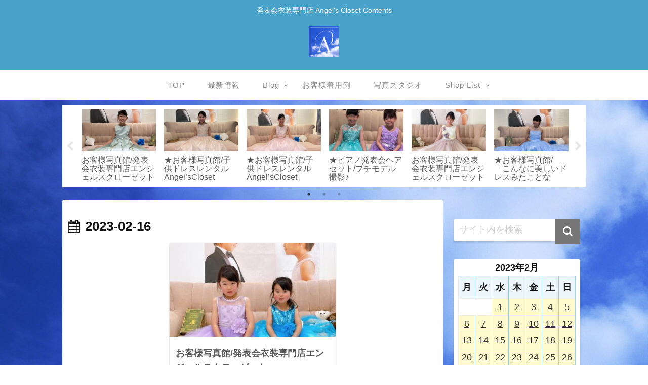

--- FILE ---
content_type: text/html; charset=UTF-8
request_url: https://angels-closet.net/2023/02/16/
body_size: 23639
content:
<!doctype html>
<html lang="ja">

<head>
<meta charset="utf-8">
<meta http-equiv="X-UA-Compatible" content="IE=edge">
<meta name="viewport" content="width=device-width, initial-scale=1.0, viewport-fit=cover"/>
<meta name="referrer" content="no-referrer-when-downgrade"/>

  
  <!-- Other Analytics -->
<!-- Google tag (gtag.js) -->
<script async src="https://www.googletagmanager.com/gtag/js?id=G-33TLVVHWZE"></script>
<script>
  window.dataLayer = window.dataLayer || [];
  function gtag(){dataLayer.push(arguments);}
  gtag('js', new Date());

  gtag('config', 'G-33TLVVHWZE');
</script>
<!-- /Other Analytics -->
<!-- preconnect dns-prefetch -->
<link rel="preconnect dns-prefetch" href="//www.googletagmanager.com">
<link rel="preconnect dns-prefetch" href="//www.google-analytics.com">
<link rel="preconnect dns-prefetch" href="//ajax.googleapis.com">
<link rel="preconnect dns-prefetch" href="//cdnjs.cloudflare.com">
<link rel="preconnect dns-prefetch" href="//pagead2.googlesyndication.com">
<link rel="preconnect dns-prefetch" href="//googleads.g.doubleclick.net">
<link rel="preconnect dns-prefetch" href="//tpc.googlesyndication.com">
<link rel="preconnect dns-prefetch" href="//ad.doubleclick.net">
<link rel="preconnect dns-prefetch" href="//www.gstatic.com">
<link rel="preconnect dns-prefetch" href="//cse.google.com">
<link rel="preconnect dns-prefetch" href="//fonts.gstatic.com">
<link rel="preconnect dns-prefetch" href="//fonts.googleapis.com">
<link rel="preconnect dns-prefetch" href="//cms.quantserve.com">
<link rel="preconnect dns-prefetch" href="//secure.gravatar.com">
<link rel="preconnect dns-prefetch" href="//cdn.syndication.twimg.com">
<link rel="preconnect dns-prefetch" href="//cdn.jsdelivr.net">
<link rel="preconnect dns-prefetch" href="//images-fe.ssl-images-amazon.com">
<link rel="preconnect dns-prefetch" href="//completion.amazon.com">
<link rel="preconnect dns-prefetch" href="//m.media-amazon.com">
<link rel="preconnect dns-prefetch" href="//i.moshimo.com">
<link rel="preconnect dns-prefetch" href="//aml.valuecommerce.com">
<link rel="preconnect dns-prefetch" href="//dalc.valuecommerce.com">
<link rel="preconnect dns-prefetch" href="//dalb.valuecommerce.com">
<title>2023年2月16日  |  発表会衣装専門店 Angel&#039;s Closet Contents</title>
<meta name='robots' content='max-image-preview:large' />

<!-- OGP -->
<meta property="og:type" content="website">
<meta property="og:description" content="発表会衣装専門店 Angel&#039;s Closet Contents">
<meta property="og:title" content="2023年2月16日  |  発表会衣装専門店 Angel&#039;s Closet Contents">
<meta property="og:url" content="https://angels-closet.net/2023/02/16/">
<meta property="og:image" content="https://angels-closet.net/wp-content/themes/cocoon-master/screenshot.jpg">
<meta property="og:site_name" content="発表会衣装専門店 Angel&#039;s Closet Contents">
<meta property="og:locale" content="ja_JP">
<meta property="article:published_time" content="2023-02-16T08:00:00+09:00" />
<meta property="article:modified_time" content="2023-02-16T08:00:00+09:00" />
<meta property="article:section" content="お客様着用例">
<meta property="article:section" content="発表会衣装">
<meta property="article:tag" content="jk2925">
<meta property="article:tag" content="kd305a">
<meta property="article:tag" content="ご姉妹">
<meta property="article:tag" content="アクア">
<meta property="article:tag" content="ライラック">
<meta property="article:tag" content="発表会デビュー">
<!-- /OGP -->

<!-- Twitter Card -->
<meta name="twitter:card" content="summary_large_image">
<meta property="twitter:description" content="発表会衣装専門店 Angel&#039;s Closet Contents">
<meta property="twitter:title" content="2023年2月16日  |  発表会衣装専門店 Angel&#039;s Closet Contents">
<meta property="twitter:url" content="https://angels-closet.net/2023/02/16/">
<meta name="twitter:image" content="https://angels-closet.net/wp-content/themes/cocoon-master/screenshot.jpg">
<meta name="twitter:domain" content="angels-closet.net">
<!-- /Twitter Card -->
<link rel='dns-prefetch' href='//ajax.googleapis.com' />
<link rel='dns-prefetch' href='//cdnjs.cloudflare.com' />
<link rel="alternate" type="application/rss+xml" title="発表会衣装専門店 Angel&#039;s Closet Contents &raquo; フィード" href="https://angels-closet.net/feed/" />
<link rel="alternate" type="application/rss+xml" title="発表会衣装専門店 Angel&#039;s Closet Contents &raquo; コメントフィード" href="https://angels-closet.net/comments/feed/" />
<style id='wp-img-auto-sizes-contain-inline-css'>
img:is([sizes=auto i],[sizes^="auto," i]){contain-intrinsic-size:3000px 1500px}
/*# sourceURL=wp-img-auto-sizes-contain-inline-css */
</style>
<link rel='stylesheet' id='cocoon-style-css' href='https://angels-closet.net/wp-content/themes/cocoon-master/style.css?ver=6.9&#038;fver=20210527094140' media='all' />
<link rel='stylesheet' id='cocoon-keyframes-css' href='https://angels-closet.net/wp-content/themes/cocoon-master/keyframes.css?ver=6.9&#038;fver=20210527094140' media='all' />
<link rel='stylesheet' id='font-awesome-style-css' href='https://angels-closet.net/wp-content/themes/cocoon-master/webfonts/fontawesome/css/font-awesome.min.css?ver=6.9&#038;fver=20210527094139' media='all' />
<link rel='stylesheet' id='icomoon-style-css' href='https://angels-closet.net/wp-content/themes/cocoon-master/webfonts/icomoon/style.css?ver=6.9&#038;fver=20210527094140' media='all' />
<link rel='stylesheet' id='slick-theme-style-css' href='https://angels-closet.net/wp-content/themes/cocoon-master/plugins/slick/slick-theme.css?ver=6.9&#038;fver=20210527094138' media='all' />
<link rel='stylesheet' id='cocoon-skin-style-css' href='https://angels-closet.net/wp-content/themes/cocoon-master/skins/skin-innocence/style.css?ver=6.9&#038;fver=20210527094138' media='all' />
<style id='cocoon-skin-style-inline-css'>
#header-container,#header-container .navi,#navi .navi-in>.menu-header .sub-menu,.article h2,.sidebar h3,.cat-link,.cat-label,.appeal-content .appeal-button,.demo .cat-label,.blogcard-type .blogcard-label,#footer{background-color:#48a2c9}#navi .navi-in a:hover,#footer a:hover{background-color:rgba(255,255,255,.2)}.article h3,.article h4,.article h5,.article h6,.cat-link,.tag-link{border-color:#48a2c9}blockquote::before,blockquote::after,.pager-post-navi a.a-wrap::before{color:rgba(72,162,201,.5)}blockquote,.key-btn{background-color:rgba(72,162,201,.05);border-color:rgba(72,162,201,.5)}pre,.pager-links span,table th,.pagination .current{background-color:rgba(72,162,201,.1);border-color:rgba(72,162,201,.5)}table th,table td,.page-numbers,.page-numbers.dots,.tagcloud a,.list.ecb-entry-border .entry-card-wrap,.related-entries.recb-entry-border .related-entry-card-wrap,.carousel .a-wrap,.pager-post-navi.post-navi-border a.a-wrap,.article .toc,.a-wrap .blogcard,.author-box,.comment-reply-link,.ranking-item{border-color:rgba(72,162,201,.5)}table tr:nth-of-type(2n+1),.page-numbers.dots,.a-wrap:hover,.pagination a:hover,.pagination-next-link:hover,.widget_recent_entries ul li a:hover,.widget_categories ul li a:hover,.widget_archive ul li a:hover,.widget_pages ul li a:hover,.widget_meta ul li a:hover,.widget_rss ul li a:hover,.widget_nav_menu ul li a:hover,.pager-links a:hover span,.tag-link:hover,.tagcloud a:hover{background-color:rgba(72,162,201,.05)}.header,.header .site-name-text,#navi .navi-in a,#navi .navi-in a:hover,.article h2,.sidebar h3,#footer,#footer a{color:#fff}.header,.header .site-name-text,#navi .navi-in a,#navi .navi-in a:hover,.appeal-content .appeal-button,.article h2,.sidebar h3,.cat-link,.cat-label,.blogcard-type .blogcard::before,#footer,#footer a{color:#ffffffffffff}body{color:#141414}a{color:#224ad8}.header .header-in{min-height:10px}#header-container .navi,#navi .navi-in>.menu-header .sub-menu{background-color:#fff}#navi .navi-in a,#navi .navi-in a:hover{color:#fff}#navi .navi-in a,#navi .navi-in a:hover{color:#111}#navi .navi-in a:hover{background-color:rgba(255,255,255,.2)}.appeal .appeal-in{min-height:200px}.appeal-content .appeal-button{background-color:#219916}.main{width:752px}.main{padding:20px 10px}.sidebar{width:272px}.sidebar{padding:19px 10px}.wrap{width:1034px}@media screen and (max-width:1058px){.wrap{width:auto}.main,.sidebar,.sidebar-left .main,.sidebar-left .sidebar{margin:0 .5%}.main{width:67.4%}.sidebar{padding:1.5%;width:30%}.entry-card-thumb{width:38%}.entry-card-content{margin-left:40%}}.logo-header img{width:60px;height:auto}.toc-checkbox{display:none}.toc-content{visibility:hidden;height:0;opacity:.2;transition:all .5s ease-out}.toc-checkbox:checked~.toc-content{visibility:visible;padding-top:.6em;height:100%;opacity:1}.toc-title::after{content:'[開く]';margin-left:.5em;cursor:pointer;font-size:.8em}.toc-title:hover::after{text-decoration:underline}.toc-checkbox:checked+.toc-title::after{content:'[閉じる]'}.eye-catch-wrap{justify-content:center}.eye-catch{width:100%}.eye-catch img,.eye-catch amp-img{width:100%;min-width:100%;display:block}#navi .navi-in>ul>li{width:auto}#navi .navi-in>ul>li>a{padding:0 1.4em}.entry-content>*,.demo .entry-content p{line-height:1.8}.article p,.demo .entry-content p,.article dl,.article ul,.article ol,.article blockquote,.article pre,.article table,.article .author-box,.article .blogcard-wrap,.article .login-user-only,.article .information-box,.article .question-box,.article .alert-box,.article .information,.article .question,.article .alert,.article .memo-box,.article .comment-box,.article .common-icon-box,.article .blank-box,.article .button-block,.article .micro-bottom,.article .caption-box,.article .tab-caption-box,.article .label-box,.article .toggle-wrap,.article .wp-block-image,.booklink-box,.article .kaerebalink-box,.article .tomarebalink-box,.article .product-item-box,.article .speech-wrap,.article .toc,.article .column-wrap,.article .new-entry-cards,.article .popular-entry-cards,.article .navi-entry-cards,.article .box-menus,.article .ranking-item,.article .wp-block-categories,.article .wp-block-archives,.article .wp-block-archives-dropdown,.article .wp-block-calendar,.article .rss-entry-cards,.article .ad-area,.article .wp-block-gallery,.article .wp-block-audio,.article .wp-block-cover,.article .wp-block-file,.article .wp-block-media-text,.article .wp-block-video,.article .wp-block-buttons,.article .wp-block-columns,.article .wp-block-separator,.article .components-placeholder,.article .wp-block-search,.article .wp-block-social-links,.article .timeline-box,.article .blogcard-type,.article .btn-wrap,.article .btn-wrap a,.article .block-box,.article .wp-block-embed,.article .wp-block-group,.article .wp-block-table,.article .scrollable-table,.article .wp-block-separator,[data-type="core/freeform"]{margin-bottom:1.8em}.article h2,.article h3,.article h4,.article h5,.article h6{margin-bottom:18px}@media screen and (max-width:480px){.body,.menu-content{font-size:16px}.article h2,.article h3,.article h4,.article h5,.article h6{margin-bottom:16px}}@media screen and (max-width:781px){.wp-block-column{margin-bottom:1.8em}}@media screen and (max-width:599px){.column-wrap>div{margin-bottom:1.8em}}.article h2,.article h3,.article h4,.article h5,.article h6{margin-top:2.4em}.article .micro-top{margin-bottom:.36em}.article .micro-bottom{margin-top:-1.62em}.article .micro-balloon{margin-bottom:.9em}.article .micro-bottom.micro-balloon{margin-top:-1.26em}.blank-box.bb-key-color{border-color:#48a2c9}.iic-key-color li::before{color:#48a2c9}.blank-box.bb-tab.bb-key-color::before{background-color:#48a2c9}.tb-key-color .toggle-button{border:1px solid #48a2c9;background:#48a2c9;color:#fff}.tb-key-color .toggle-button::before{color:#ccc}.tb-key-color .toggle-checkbox:checked~.toggle-content{border-color:#48a2c9}.cb-key-color.caption-box{border-color:#48a2c9}.cb-key-color .caption-box-label{background-color:#48a2c9;color:#fff}.tcb-key-color .tab-caption-box-label{background-color:#48a2c9;color:#fff}.tcb-key-color .tab-caption-box-content{border-color:#48a2c9}.lb-key-color .label-box-content{border-color:#48a2c9}.mc-key-color{background-color:#48a2c9;color:#fff;border:0}.mc-key-color.micro-bottom::after{border-bottom-color:#48a2c9;border-top-color:transparent}.mc-key-color::before{border-top-color:transparent;border-bottom-color:transparent}.mc-key-color::after{border-top-color:#48a2c9}.btn-key-color,.btn-wrap.btn-wrap-key-color>a{background-color:#48a2c9}.has-text-color.has-key-color-color{color:#48a2c9}.has-background.has-key-color-background-color{background-color:#48a2c9}.body.article,body#tinymce.wp-editor{background-color:#fff}.body.article,.editor-post-title__block .editor-post-title__input,body#tinymce.wp-editor{color:#333}.body .has-key-color-background-color{background-color:#48a2c9}.body .has-key-color-color{color:#48a2c9}.body .has-key-color-border-color{border-color:#48a2c9}.btn-wrap.has-key-color-background-color>a{background-color:#48a2c9}.btn-wrap.has-key-color-color>a{color:#48a2c9}.btn-wrap.has-key-color-border-color>a{border-color:#48a2c9}.bb-tab.has-key-color-border-color .bb-label{background-color:#48a2c9}.toggle-wrap.has-key-color-border-color .toggle-button{background-color:#48a2c9}.toggle-wrap.has-key-color-border-color .toggle-button,.toggle-wrap.has-key-color-border-color .toggle-content{border-color:#48a2c9}.iconlist-box.has-key-color-icon-color li::before{color:#48a2c9}.micro-balloon.has-key-color-background-color{background-color:#48a2c9;border-color:transparent}.micro-balloon.has-key-color-background-color.micro-bottom::after{border-bottom-color:#48a2c9;border-top-color:transparent}.micro-balloon.has-key-color-background-color::before{border-top-color:transparent;border-bottom-color:transparent}.micro-balloon.has-key-color-background-color::after{border-top-color:#48a2c9}.micro-balloon.has-border-color.has-key-color-border-color{border-color:#48a2c9}.micro-balloon.micro-top.has-key-color-border-color::before{border-top-color:#48a2c9}.micro-balloon.micro-bottom.has-key-color-border-color::before{border-bottom-color:#48a2c9}.caption-box.has-key-color-border-color .box-label{background-color:#48a2c9}.tab-caption-box.has-key-color-border-color .box-label{background-color:#48a2c9}.tab-caption-box.has-key-color-border-color .box-content{border-color:#48a2c9}.tab-caption-box.has-key-color-background-color .box-content{background-color:#48a2c9}.label-box.has-key-color-border-color .box-content{border-color:#48a2c9}.label-box.has-key-color-background-color .box-content{background-color:#48a2c9}.sbp-l .speech-balloon.has-key-color-border-color::before{border-right-color:#48a2c9}.sbp-r .speech-balloon.has-key-color-border-color::before{border-left-color:#48a2c9}.sbp-l .speech-balloon.has-key-color-background-color::after{border-right-color:#48a2c9}.sbp-r .speech-balloon.has-key-color-background-color::after{border-left-color:#48a2c9}.sbs-line.sbp-r .speech-balloon.has-key-color-background-color{background-color:#48a2c9}.sbs-line.sbp-r .speech-balloon.has-key-color-border-color{border-color:#48a2c9}.speech-wrap.sbs-think .speech-balloon.has-key-color-border-color::before,.speech-wrap.sbs-think .speech-balloon.has-key-color-border-color::after{border-color:#48a2c9}.sbs-think .speech-balloon.has-key-color-background-color::before,.sbs-think .speech-balloon.has-key-color-background-color::after{background-color:#48a2c9}.timeline-box.has-key-color-point-color .timeline-item::before{background-color:#48a2c9}.body .has-red-background-color{background-color:#e60033}.body .has-red-color{color:#e60033}.body .has-red-border-color{border-color:#e60033}.btn-wrap.has-red-background-color>a{background-color:#e60033}.btn-wrap.has-red-color>a{color:#e60033}.btn-wrap.has-red-border-color>a{border-color:#e60033}.bb-tab.has-red-border-color .bb-label{background-color:#e60033}.toggle-wrap.has-red-border-color .toggle-button{background-color:#e60033}.toggle-wrap.has-red-border-color .toggle-button,.toggle-wrap.has-red-border-color .toggle-content{border-color:#e60033}.iconlist-box.has-red-icon-color li::before{color:#e60033}.micro-balloon.has-red-background-color{background-color:#e60033;border-color:transparent}.micro-balloon.has-red-background-color.micro-bottom::after{border-bottom-color:#e60033;border-top-color:transparent}.micro-balloon.has-red-background-color::before{border-top-color:transparent;border-bottom-color:transparent}.micro-balloon.has-red-background-color::after{border-top-color:#e60033}.micro-balloon.has-border-color.has-red-border-color{border-color:#e60033}.micro-balloon.micro-top.has-red-border-color::before{border-top-color:#e60033}.micro-balloon.micro-bottom.has-red-border-color::before{border-bottom-color:#e60033}.caption-box.has-red-border-color .box-label{background-color:#e60033}.tab-caption-box.has-red-border-color .box-label{background-color:#e60033}.tab-caption-box.has-red-border-color .box-content{border-color:#e60033}.tab-caption-box.has-red-background-color .box-content{background-color:#e60033}.label-box.has-red-border-color .box-content{border-color:#e60033}.label-box.has-red-background-color .box-content{background-color:#e60033}.sbp-l .speech-balloon.has-red-border-color::before{border-right-color:#e60033}.sbp-r .speech-balloon.has-red-border-color::before{border-left-color:#e60033}.sbp-l .speech-balloon.has-red-background-color::after{border-right-color:#e60033}.sbp-r .speech-balloon.has-red-background-color::after{border-left-color:#e60033}.sbs-line.sbp-r .speech-balloon.has-red-background-color{background-color:#e60033}.sbs-line.sbp-r .speech-balloon.has-red-border-color{border-color:#e60033}.speech-wrap.sbs-think .speech-balloon.has-red-border-color::before,.speech-wrap.sbs-think .speech-balloon.has-red-border-color::after{border-color:#e60033}.sbs-think .speech-balloon.has-red-background-color::before,.sbs-think .speech-balloon.has-red-background-color::after{background-color:#e60033}.timeline-box.has-red-point-color .timeline-item::before{background-color:#e60033}.body .has-pink-background-color{background-color:#e95295}.body .has-pink-color{color:#e95295}.body .has-pink-border-color{border-color:#e95295}.btn-wrap.has-pink-background-color>a{background-color:#e95295}.btn-wrap.has-pink-color>a{color:#e95295}.btn-wrap.has-pink-border-color>a{border-color:#e95295}.bb-tab.has-pink-border-color .bb-label{background-color:#e95295}.toggle-wrap.has-pink-border-color .toggle-button{background-color:#e95295}.toggle-wrap.has-pink-border-color .toggle-button,.toggle-wrap.has-pink-border-color .toggle-content{border-color:#e95295}.iconlist-box.has-pink-icon-color li::before{color:#e95295}.micro-balloon.has-pink-background-color{background-color:#e95295;border-color:transparent}.micro-balloon.has-pink-background-color.micro-bottom::after{border-bottom-color:#e95295;border-top-color:transparent}.micro-balloon.has-pink-background-color::before{border-top-color:transparent;border-bottom-color:transparent}.micro-balloon.has-pink-background-color::after{border-top-color:#e95295}.micro-balloon.has-border-color.has-pink-border-color{border-color:#e95295}.micro-balloon.micro-top.has-pink-border-color::before{border-top-color:#e95295}.micro-balloon.micro-bottom.has-pink-border-color::before{border-bottom-color:#e95295}.caption-box.has-pink-border-color .box-label{background-color:#e95295}.tab-caption-box.has-pink-border-color .box-label{background-color:#e95295}.tab-caption-box.has-pink-border-color .box-content{border-color:#e95295}.tab-caption-box.has-pink-background-color .box-content{background-color:#e95295}.label-box.has-pink-border-color .box-content{border-color:#e95295}.label-box.has-pink-background-color .box-content{background-color:#e95295}.sbp-l .speech-balloon.has-pink-border-color::before{border-right-color:#e95295}.sbp-r .speech-balloon.has-pink-border-color::before{border-left-color:#e95295}.sbp-l .speech-balloon.has-pink-background-color::after{border-right-color:#e95295}.sbp-r .speech-balloon.has-pink-background-color::after{border-left-color:#e95295}.sbs-line.sbp-r .speech-balloon.has-pink-background-color{background-color:#e95295}.sbs-line.sbp-r .speech-balloon.has-pink-border-color{border-color:#e95295}.speech-wrap.sbs-think .speech-balloon.has-pink-border-color::before,.speech-wrap.sbs-think .speech-balloon.has-pink-border-color::after{border-color:#e95295}.sbs-think .speech-balloon.has-pink-background-color::before,.sbs-think .speech-balloon.has-pink-background-color::after{background-color:#e95295}.timeline-box.has-pink-point-color .timeline-item::before{background-color:#e95295}.body .has-purple-background-color{background-color:#884898}.body .has-purple-color{color:#884898}.body .has-purple-border-color{border-color:#884898}.btn-wrap.has-purple-background-color>a{background-color:#884898}.btn-wrap.has-purple-color>a{color:#884898}.btn-wrap.has-purple-border-color>a{border-color:#884898}.bb-tab.has-purple-border-color .bb-label{background-color:#884898}.toggle-wrap.has-purple-border-color .toggle-button{background-color:#884898}.toggle-wrap.has-purple-border-color .toggle-button,.toggle-wrap.has-purple-border-color .toggle-content{border-color:#884898}.iconlist-box.has-purple-icon-color li::before{color:#884898}.micro-balloon.has-purple-background-color{background-color:#884898;border-color:transparent}.micro-balloon.has-purple-background-color.micro-bottom::after{border-bottom-color:#884898;border-top-color:transparent}.micro-balloon.has-purple-background-color::before{border-top-color:transparent;border-bottom-color:transparent}.micro-balloon.has-purple-background-color::after{border-top-color:#884898}.micro-balloon.has-border-color.has-purple-border-color{border-color:#884898}.micro-balloon.micro-top.has-purple-border-color::before{border-top-color:#884898}.micro-balloon.micro-bottom.has-purple-border-color::before{border-bottom-color:#884898}.caption-box.has-purple-border-color .box-label{background-color:#884898}.tab-caption-box.has-purple-border-color .box-label{background-color:#884898}.tab-caption-box.has-purple-border-color .box-content{border-color:#884898}.tab-caption-box.has-purple-background-color .box-content{background-color:#884898}.label-box.has-purple-border-color .box-content{border-color:#884898}.label-box.has-purple-background-color .box-content{background-color:#884898}.sbp-l .speech-balloon.has-purple-border-color::before{border-right-color:#884898}.sbp-r .speech-balloon.has-purple-border-color::before{border-left-color:#884898}.sbp-l .speech-balloon.has-purple-background-color::after{border-right-color:#884898}.sbp-r .speech-balloon.has-purple-background-color::after{border-left-color:#884898}.sbs-line.sbp-r .speech-balloon.has-purple-background-color{background-color:#884898}.sbs-line.sbp-r .speech-balloon.has-purple-border-color{border-color:#884898}.speech-wrap.sbs-think .speech-balloon.has-purple-border-color::before,.speech-wrap.sbs-think .speech-balloon.has-purple-border-color::after{border-color:#884898}.sbs-think .speech-balloon.has-purple-background-color::before,.sbs-think .speech-balloon.has-purple-background-color::after{background-color:#884898}.timeline-box.has-purple-point-color .timeline-item::before{background-color:#884898}.body .has-deep-background-color{background-color:#55295b}.body .has-deep-color{color:#55295b}.body .has-deep-border-color{border-color:#55295b}.btn-wrap.has-deep-background-color>a{background-color:#55295b}.btn-wrap.has-deep-color>a{color:#55295b}.btn-wrap.has-deep-border-color>a{border-color:#55295b}.bb-tab.has-deep-border-color .bb-label{background-color:#55295b}.toggle-wrap.has-deep-border-color .toggle-button{background-color:#55295b}.toggle-wrap.has-deep-border-color .toggle-button,.toggle-wrap.has-deep-border-color .toggle-content{border-color:#55295b}.iconlist-box.has-deep-icon-color li::before{color:#55295b}.micro-balloon.has-deep-background-color{background-color:#55295b;border-color:transparent}.micro-balloon.has-deep-background-color.micro-bottom::after{border-bottom-color:#55295b;border-top-color:transparent}.micro-balloon.has-deep-background-color::before{border-top-color:transparent;border-bottom-color:transparent}.micro-balloon.has-deep-background-color::after{border-top-color:#55295b}.micro-balloon.has-border-color.has-deep-border-color{border-color:#55295b}.micro-balloon.micro-top.has-deep-border-color::before{border-top-color:#55295b}.micro-balloon.micro-bottom.has-deep-border-color::before{border-bottom-color:#55295b}.caption-box.has-deep-border-color .box-label{background-color:#55295b}.tab-caption-box.has-deep-border-color .box-label{background-color:#55295b}.tab-caption-box.has-deep-border-color .box-content{border-color:#55295b}.tab-caption-box.has-deep-background-color .box-content{background-color:#55295b}.label-box.has-deep-border-color .box-content{border-color:#55295b}.label-box.has-deep-background-color .box-content{background-color:#55295b}.sbp-l .speech-balloon.has-deep-border-color::before{border-right-color:#55295b}.sbp-r .speech-balloon.has-deep-border-color::before{border-left-color:#55295b}.sbp-l .speech-balloon.has-deep-background-color::after{border-right-color:#55295b}.sbp-r .speech-balloon.has-deep-background-color::after{border-left-color:#55295b}.sbs-line.sbp-r .speech-balloon.has-deep-background-color{background-color:#55295b}.sbs-line.sbp-r .speech-balloon.has-deep-border-color{border-color:#55295b}.speech-wrap.sbs-think .speech-balloon.has-deep-border-color::before,.speech-wrap.sbs-think .speech-balloon.has-deep-border-color::after{border-color:#55295b}.sbs-think .speech-balloon.has-deep-background-color::before,.sbs-think .speech-balloon.has-deep-background-color::after{background-color:#55295b}.timeline-box.has-deep-point-color .timeline-item::before{background-color:#55295b}.body .has-indigo-background-color{background-color:#1e50a2}.body .has-indigo-color{color:#1e50a2}.body .has-indigo-border-color{border-color:#1e50a2}.btn-wrap.has-indigo-background-color>a{background-color:#1e50a2}.btn-wrap.has-indigo-color>a{color:#1e50a2}.btn-wrap.has-indigo-border-color>a{border-color:#1e50a2}.bb-tab.has-indigo-border-color .bb-label{background-color:#1e50a2}.toggle-wrap.has-indigo-border-color .toggle-button{background-color:#1e50a2}.toggle-wrap.has-indigo-border-color .toggle-button,.toggle-wrap.has-indigo-border-color .toggle-content{border-color:#1e50a2}.iconlist-box.has-indigo-icon-color li::before{color:#1e50a2}.micro-balloon.has-indigo-background-color{background-color:#1e50a2;border-color:transparent}.micro-balloon.has-indigo-background-color.micro-bottom::after{border-bottom-color:#1e50a2;border-top-color:transparent}.micro-balloon.has-indigo-background-color::before{border-top-color:transparent;border-bottom-color:transparent}.micro-balloon.has-indigo-background-color::after{border-top-color:#1e50a2}.micro-balloon.has-border-color.has-indigo-border-color{border-color:#1e50a2}.micro-balloon.micro-top.has-indigo-border-color::before{border-top-color:#1e50a2}.micro-balloon.micro-bottom.has-indigo-border-color::before{border-bottom-color:#1e50a2}.caption-box.has-indigo-border-color .box-label{background-color:#1e50a2}.tab-caption-box.has-indigo-border-color .box-label{background-color:#1e50a2}.tab-caption-box.has-indigo-border-color .box-content{border-color:#1e50a2}.tab-caption-box.has-indigo-background-color .box-content{background-color:#1e50a2}.label-box.has-indigo-border-color .box-content{border-color:#1e50a2}.label-box.has-indigo-background-color .box-content{background-color:#1e50a2}.sbp-l .speech-balloon.has-indigo-border-color::before{border-right-color:#1e50a2}.sbp-r .speech-balloon.has-indigo-border-color::before{border-left-color:#1e50a2}.sbp-l .speech-balloon.has-indigo-background-color::after{border-right-color:#1e50a2}.sbp-r .speech-balloon.has-indigo-background-color::after{border-left-color:#1e50a2}.sbs-line.sbp-r .speech-balloon.has-indigo-background-color{background-color:#1e50a2}.sbs-line.sbp-r .speech-balloon.has-indigo-border-color{border-color:#1e50a2}.speech-wrap.sbs-think .speech-balloon.has-indigo-border-color::before,.speech-wrap.sbs-think .speech-balloon.has-indigo-border-color::after{border-color:#1e50a2}.sbs-think .speech-balloon.has-indigo-background-color::before,.sbs-think .speech-balloon.has-indigo-background-color::after{background-color:#1e50a2}.timeline-box.has-indigo-point-color .timeline-item::before{background-color:#1e50a2}.body .has-blue-background-color{background-color:#0095d9}.body .has-blue-color{color:#0095d9}.body .has-blue-border-color{border-color:#0095d9}.btn-wrap.has-blue-background-color>a{background-color:#0095d9}.btn-wrap.has-blue-color>a{color:#0095d9}.btn-wrap.has-blue-border-color>a{border-color:#0095d9}.bb-tab.has-blue-border-color .bb-label{background-color:#0095d9}.toggle-wrap.has-blue-border-color .toggle-button{background-color:#0095d9}.toggle-wrap.has-blue-border-color .toggle-button,.toggle-wrap.has-blue-border-color .toggle-content{border-color:#0095d9}.iconlist-box.has-blue-icon-color li::before{color:#0095d9}.micro-balloon.has-blue-background-color{background-color:#0095d9;border-color:transparent}.micro-balloon.has-blue-background-color.micro-bottom::after{border-bottom-color:#0095d9;border-top-color:transparent}.micro-balloon.has-blue-background-color::before{border-top-color:transparent;border-bottom-color:transparent}.micro-balloon.has-blue-background-color::after{border-top-color:#0095d9}.micro-balloon.has-border-color.has-blue-border-color{border-color:#0095d9}.micro-balloon.micro-top.has-blue-border-color::before{border-top-color:#0095d9}.micro-balloon.micro-bottom.has-blue-border-color::before{border-bottom-color:#0095d9}.caption-box.has-blue-border-color .box-label{background-color:#0095d9}.tab-caption-box.has-blue-border-color .box-label{background-color:#0095d9}.tab-caption-box.has-blue-border-color .box-content{border-color:#0095d9}.tab-caption-box.has-blue-background-color .box-content{background-color:#0095d9}.label-box.has-blue-border-color .box-content{border-color:#0095d9}.label-box.has-blue-background-color .box-content{background-color:#0095d9}.sbp-l .speech-balloon.has-blue-border-color::before{border-right-color:#0095d9}.sbp-r .speech-balloon.has-blue-border-color::before{border-left-color:#0095d9}.sbp-l .speech-balloon.has-blue-background-color::after{border-right-color:#0095d9}.sbp-r .speech-balloon.has-blue-background-color::after{border-left-color:#0095d9}.sbs-line.sbp-r .speech-balloon.has-blue-background-color{background-color:#0095d9}.sbs-line.sbp-r .speech-balloon.has-blue-border-color{border-color:#0095d9}.speech-wrap.sbs-think .speech-balloon.has-blue-border-color::before,.speech-wrap.sbs-think .speech-balloon.has-blue-border-color::after{border-color:#0095d9}.sbs-think .speech-balloon.has-blue-background-color::before,.sbs-think .speech-balloon.has-blue-background-color::after{background-color:#0095d9}.timeline-box.has-blue-point-color .timeline-item::before{background-color:#0095d9}.body .has-light-blue-background-color{background-color:#2ca9e1}.body .has-light-blue-color{color:#2ca9e1}.body .has-light-blue-border-color{border-color:#2ca9e1}.btn-wrap.has-light-blue-background-color>a{background-color:#2ca9e1}.btn-wrap.has-light-blue-color>a{color:#2ca9e1}.btn-wrap.has-light-blue-border-color>a{border-color:#2ca9e1}.bb-tab.has-light-blue-border-color .bb-label{background-color:#2ca9e1}.toggle-wrap.has-light-blue-border-color .toggle-button{background-color:#2ca9e1}.toggle-wrap.has-light-blue-border-color .toggle-button,.toggle-wrap.has-light-blue-border-color .toggle-content{border-color:#2ca9e1}.iconlist-box.has-light-blue-icon-color li::before{color:#2ca9e1}.micro-balloon.has-light-blue-background-color{background-color:#2ca9e1;border-color:transparent}.micro-balloon.has-light-blue-background-color.micro-bottom::after{border-bottom-color:#2ca9e1;border-top-color:transparent}.micro-balloon.has-light-blue-background-color::before{border-top-color:transparent;border-bottom-color:transparent}.micro-balloon.has-light-blue-background-color::after{border-top-color:#2ca9e1}.micro-balloon.has-border-color.has-light-blue-border-color{border-color:#2ca9e1}.micro-balloon.micro-top.has-light-blue-border-color::before{border-top-color:#2ca9e1}.micro-balloon.micro-bottom.has-light-blue-border-color::before{border-bottom-color:#2ca9e1}.caption-box.has-light-blue-border-color .box-label{background-color:#2ca9e1}.tab-caption-box.has-light-blue-border-color .box-label{background-color:#2ca9e1}.tab-caption-box.has-light-blue-border-color .box-content{border-color:#2ca9e1}.tab-caption-box.has-light-blue-background-color .box-content{background-color:#2ca9e1}.label-box.has-light-blue-border-color .box-content{border-color:#2ca9e1}.label-box.has-light-blue-background-color .box-content{background-color:#2ca9e1}.sbp-l .speech-balloon.has-light-blue-border-color::before{border-right-color:#2ca9e1}.sbp-r .speech-balloon.has-light-blue-border-color::before{border-left-color:#2ca9e1}.sbp-l .speech-balloon.has-light-blue-background-color::after{border-right-color:#2ca9e1}.sbp-r .speech-balloon.has-light-blue-background-color::after{border-left-color:#2ca9e1}.sbs-line.sbp-r .speech-balloon.has-light-blue-background-color{background-color:#2ca9e1}.sbs-line.sbp-r .speech-balloon.has-light-blue-border-color{border-color:#2ca9e1}.speech-wrap.sbs-think .speech-balloon.has-light-blue-border-color::before,.speech-wrap.sbs-think .speech-balloon.has-light-blue-border-color::after{border-color:#2ca9e1}.sbs-think .speech-balloon.has-light-blue-background-color::before,.sbs-think .speech-balloon.has-light-blue-background-color::after{background-color:#2ca9e1}.timeline-box.has-light-blue-point-color .timeline-item::before{background-color:#2ca9e1}.body .has-cyan-background-color{background-color:#00a3af}.body .has-cyan-color{color:#00a3af}.body .has-cyan-border-color{border-color:#00a3af}.btn-wrap.has-cyan-background-color>a{background-color:#00a3af}.btn-wrap.has-cyan-color>a{color:#00a3af}.btn-wrap.has-cyan-border-color>a{border-color:#00a3af}.bb-tab.has-cyan-border-color .bb-label{background-color:#00a3af}.toggle-wrap.has-cyan-border-color .toggle-button{background-color:#00a3af}.toggle-wrap.has-cyan-border-color .toggle-button,.toggle-wrap.has-cyan-border-color .toggle-content{border-color:#00a3af}.iconlist-box.has-cyan-icon-color li::before{color:#00a3af}.micro-balloon.has-cyan-background-color{background-color:#00a3af;border-color:transparent}.micro-balloon.has-cyan-background-color.micro-bottom::after{border-bottom-color:#00a3af;border-top-color:transparent}.micro-balloon.has-cyan-background-color::before{border-top-color:transparent;border-bottom-color:transparent}.micro-balloon.has-cyan-background-color::after{border-top-color:#00a3af}.micro-balloon.has-border-color.has-cyan-border-color{border-color:#00a3af}.micro-balloon.micro-top.has-cyan-border-color::before{border-top-color:#00a3af}.micro-balloon.micro-bottom.has-cyan-border-color::before{border-bottom-color:#00a3af}.caption-box.has-cyan-border-color .box-label{background-color:#00a3af}.tab-caption-box.has-cyan-border-color .box-label{background-color:#00a3af}.tab-caption-box.has-cyan-border-color .box-content{border-color:#00a3af}.tab-caption-box.has-cyan-background-color .box-content{background-color:#00a3af}.label-box.has-cyan-border-color .box-content{border-color:#00a3af}.label-box.has-cyan-background-color .box-content{background-color:#00a3af}.sbp-l .speech-balloon.has-cyan-border-color::before{border-right-color:#00a3af}.sbp-r .speech-balloon.has-cyan-border-color::before{border-left-color:#00a3af}.sbp-l .speech-balloon.has-cyan-background-color::after{border-right-color:#00a3af}.sbp-r .speech-balloon.has-cyan-background-color::after{border-left-color:#00a3af}.sbs-line.sbp-r .speech-balloon.has-cyan-background-color{background-color:#00a3af}.sbs-line.sbp-r .speech-balloon.has-cyan-border-color{border-color:#00a3af}.speech-wrap.sbs-think .speech-balloon.has-cyan-border-color::before,.speech-wrap.sbs-think .speech-balloon.has-cyan-border-color::after{border-color:#00a3af}.sbs-think .speech-balloon.has-cyan-background-color::before,.sbs-think .speech-balloon.has-cyan-background-color::after{background-color:#00a3af}.timeline-box.has-cyan-point-color .timeline-item::before{background-color:#00a3af}.body .has-teal-background-color{background-color:#007b43}.body .has-teal-color{color:#007b43}.body .has-teal-border-color{border-color:#007b43}.btn-wrap.has-teal-background-color>a{background-color:#007b43}.btn-wrap.has-teal-color>a{color:#007b43}.btn-wrap.has-teal-border-color>a{border-color:#007b43}.bb-tab.has-teal-border-color .bb-label{background-color:#007b43}.toggle-wrap.has-teal-border-color .toggle-button{background-color:#007b43}.toggle-wrap.has-teal-border-color .toggle-button,.toggle-wrap.has-teal-border-color .toggle-content{border-color:#007b43}.iconlist-box.has-teal-icon-color li::before{color:#007b43}.micro-balloon.has-teal-background-color{background-color:#007b43;border-color:transparent}.micro-balloon.has-teal-background-color.micro-bottom::after{border-bottom-color:#007b43;border-top-color:transparent}.micro-balloon.has-teal-background-color::before{border-top-color:transparent;border-bottom-color:transparent}.micro-balloon.has-teal-background-color::after{border-top-color:#007b43}.micro-balloon.has-border-color.has-teal-border-color{border-color:#007b43}.micro-balloon.micro-top.has-teal-border-color::before{border-top-color:#007b43}.micro-balloon.micro-bottom.has-teal-border-color::before{border-bottom-color:#007b43}.caption-box.has-teal-border-color .box-label{background-color:#007b43}.tab-caption-box.has-teal-border-color .box-label{background-color:#007b43}.tab-caption-box.has-teal-border-color .box-content{border-color:#007b43}.tab-caption-box.has-teal-background-color .box-content{background-color:#007b43}.label-box.has-teal-border-color .box-content{border-color:#007b43}.label-box.has-teal-background-color .box-content{background-color:#007b43}.sbp-l .speech-balloon.has-teal-border-color::before{border-right-color:#007b43}.sbp-r .speech-balloon.has-teal-border-color::before{border-left-color:#007b43}.sbp-l .speech-balloon.has-teal-background-color::after{border-right-color:#007b43}.sbp-r .speech-balloon.has-teal-background-color::after{border-left-color:#007b43}.sbs-line.sbp-r .speech-balloon.has-teal-background-color{background-color:#007b43}.sbs-line.sbp-r .speech-balloon.has-teal-border-color{border-color:#007b43}.speech-wrap.sbs-think .speech-balloon.has-teal-border-color::before,.speech-wrap.sbs-think .speech-balloon.has-teal-border-color::after{border-color:#007b43}.sbs-think .speech-balloon.has-teal-background-color::before,.sbs-think .speech-balloon.has-teal-background-color::after{background-color:#007b43}.timeline-box.has-teal-point-color .timeline-item::before{background-color:#007b43}.body .has-green-background-color{background-color:#3eb370}.body .has-green-color{color:#3eb370}.body .has-green-border-color{border-color:#3eb370}.btn-wrap.has-green-background-color>a{background-color:#3eb370}.btn-wrap.has-green-color>a{color:#3eb370}.btn-wrap.has-green-border-color>a{border-color:#3eb370}.bb-tab.has-green-border-color .bb-label{background-color:#3eb370}.toggle-wrap.has-green-border-color .toggle-button{background-color:#3eb370}.toggle-wrap.has-green-border-color .toggle-button,.toggle-wrap.has-green-border-color .toggle-content{border-color:#3eb370}.iconlist-box.has-green-icon-color li::before{color:#3eb370}.micro-balloon.has-green-background-color{background-color:#3eb370;border-color:transparent}.micro-balloon.has-green-background-color.micro-bottom::after{border-bottom-color:#3eb370;border-top-color:transparent}.micro-balloon.has-green-background-color::before{border-top-color:transparent;border-bottom-color:transparent}.micro-balloon.has-green-background-color::after{border-top-color:#3eb370}.micro-balloon.has-border-color.has-green-border-color{border-color:#3eb370}.micro-balloon.micro-top.has-green-border-color::before{border-top-color:#3eb370}.micro-balloon.micro-bottom.has-green-border-color::before{border-bottom-color:#3eb370}.caption-box.has-green-border-color .box-label{background-color:#3eb370}.tab-caption-box.has-green-border-color .box-label{background-color:#3eb370}.tab-caption-box.has-green-border-color .box-content{border-color:#3eb370}.tab-caption-box.has-green-background-color .box-content{background-color:#3eb370}.label-box.has-green-border-color .box-content{border-color:#3eb370}.label-box.has-green-background-color .box-content{background-color:#3eb370}.sbp-l .speech-balloon.has-green-border-color::before{border-right-color:#3eb370}.sbp-r .speech-balloon.has-green-border-color::before{border-left-color:#3eb370}.sbp-l .speech-balloon.has-green-background-color::after{border-right-color:#3eb370}.sbp-r .speech-balloon.has-green-background-color::after{border-left-color:#3eb370}.sbs-line.sbp-r .speech-balloon.has-green-background-color{background-color:#3eb370}.sbs-line.sbp-r .speech-balloon.has-green-border-color{border-color:#3eb370}.speech-wrap.sbs-think .speech-balloon.has-green-border-color::before,.speech-wrap.sbs-think .speech-balloon.has-green-border-color::after{border-color:#3eb370}.sbs-think .speech-balloon.has-green-background-color::before,.sbs-think .speech-balloon.has-green-background-color::after{background-color:#3eb370}.timeline-box.has-green-point-color .timeline-item::before{background-color:#3eb370}.body .has-light-green-background-color{background-color:#8bc34a}.body .has-light-green-color{color:#8bc34a}.body .has-light-green-border-color{border-color:#8bc34a}.btn-wrap.has-light-green-background-color>a{background-color:#8bc34a}.btn-wrap.has-light-green-color>a{color:#8bc34a}.btn-wrap.has-light-green-border-color>a{border-color:#8bc34a}.bb-tab.has-light-green-border-color .bb-label{background-color:#8bc34a}.toggle-wrap.has-light-green-border-color .toggle-button{background-color:#8bc34a}.toggle-wrap.has-light-green-border-color .toggle-button,.toggle-wrap.has-light-green-border-color .toggle-content{border-color:#8bc34a}.iconlist-box.has-light-green-icon-color li::before{color:#8bc34a}.micro-balloon.has-light-green-background-color{background-color:#8bc34a;border-color:transparent}.micro-balloon.has-light-green-background-color.micro-bottom::after{border-bottom-color:#8bc34a;border-top-color:transparent}.micro-balloon.has-light-green-background-color::before{border-top-color:transparent;border-bottom-color:transparent}.micro-balloon.has-light-green-background-color::after{border-top-color:#8bc34a}.micro-balloon.has-border-color.has-light-green-border-color{border-color:#8bc34a}.micro-balloon.micro-top.has-light-green-border-color::before{border-top-color:#8bc34a}.micro-balloon.micro-bottom.has-light-green-border-color::before{border-bottom-color:#8bc34a}.caption-box.has-light-green-border-color .box-label{background-color:#8bc34a}.tab-caption-box.has-light-green-border-color .box-label{background-color:#8bc34a}.tab-caption-box.has-light-green-border-color .box-content{border-color:#8bc34a}.tab-caption-box.has-light-green-background-color .box-content{background-color:#8bc34a}.label-box.has-light-green-border-color .box-content{border-color:#8bc34a}.label-box.has-light-green-background-color .box-content{background-color:#8bc34a}.sbp-l .speech-balloon.has-light-green-border-color::before{border-right-color:#8bc34a}.sbp-r .speech-balloon.has-light-green-border-color::before{border-left-color:#8bc34a}.sbp-l .speech-balloon.has-light-green-background-color::after{border-right-color:#8bc34a}.sbp-r .speech-balloon.has-light-green-background-color::after{border-left-color:#8bc34a}.sbs-line.sbp-r .speech-balloon.has-light-green-background-color{background-color:#8bc34a}.sbs-line.sbp-r .speech-balloon.has-light-green-border-color{border-color:#8bc34a}.speech-wrap.sbs-think .speech-balloon.has-light-green-border-color::before,.speech-wrap.sbs-think .speech-balloon.has-light-green-border-color::after{border-color:#8bc34a}.sbs-think .speech-balloon.has-light-green-background-color::before,.sbs-think .speech-balloon.has-light-green-background-color::after{background-color:#8bc34a}.timeline-box.has-light-green-point-color .timeline-item::before{background-color:#8bc34a}.body .has-lime-background-color{background-color:#c3d825}.body .has-lime-color{color:#c3d825}.body .has-lime-border-color{border-color:#c3d825}.btn-wrap.has-lime-background-color>a{background-color:#c3d825}.btn-wrap.has-lime-color>a{color:#c3d825}.btn-wrap.has-lime-border-color>a{border-color:#c3d825}.bb-tab.has-lime-border-color .bb-label{background-color:#c3d825}.toggle-wrap.has-lime-border-color .toggle-button{background-color:#c3d825}.toggle-wrap.has-lime-border-color .toggle-button,.toggle-wrap.has-lime-border-color .toggle-content{border-color:#c3d825}.iconlist-box.has-lime-icon-color li::before{color:#c3d825}.micro-balloon.has-lime-background-color{background-color:#c3d825;border-color:transparent}.micro-balloon.has-lime-background-color.micro-bottom::after{border-bottom-color:#c3d825;border-top-color:transparent}.micro-balloon.has-lime-background-color::before{border-top-color:transparent;border-bottom-color:transparent}.micro-balloon.has-lime-background-color::after{border-top-color:#c3d825}.micro-balloon.has-border-color.has-lime-border-color{border-color:#c3d825}.micro-balloon.micro-top.has-lime-border-color::before{border-top-color:#c3d825}.micro-balloon.micro-bottom.has-lime-border-color::before{border-bottom-color:#c3d825}.caption-box.has-lime-border-color .box-label{background-color:#c3d825}.tab-caption-box.has-lime-border-color .box-label{background-color:#c3d825}.tab-caption-box.has-lime-border-color .box-content{border-color:#c3d825}.tab-caption-box.has-lime-background-color .box-content{background-color:#c3d825}.label-box.has-lime-border-color .box-content{border-color:#c3d825}.label-box.has-lime-background-color .box-content{background-color:#c3d825}.sbp-l .speech-balloon.has-lime-border-color::before{border-right-color:#c3d825}.sbp-r .speech-balloon.has-lime-border-color::before{border-left-color:#c3d825}.sbp-l .speech-balloon.has-lime-background-color::after{border-right-color:#c3d825}.sbp-r .speech-balloon.has-lime-background-color::after{border-left-color:#c3d825}.sbs-line.sbp-r .speech-balloon.has-lime-background-color{background-color:#c3d825}.sbs-line.sbp-r .speech-balloon.has-lime-border-color{border-color:#c3d825}.speech-wrap.sbs-think .speech-balloon.has-lime-border-color::before,.speech-wrap.sbs-think .speech-balloon.has-lime-border-color::after{border-color:#c3d825}.sbs-think .speech-balloon.has-lime-background-color::before,.sbs-think .speech-balloon.has-lime-background-color::after{background-color:#c3d825}.timeline-box.has-lime-point-color .timeline-item::before{background-color:#c3d825}.body .has-yellow-background-color{background-color:#ffd900}.body .has-yellow-color{color:#ffd900}.body .has-yellow-border-color{border-color:#ffd900}.btn-wrap.has-yellow-background-color>a{background-color:#ffd900}.btn-wrap.has-yellow-color>a{color:#ffd900}.btn-wrap.has-yellow-border-color>a{border-color:#ffd900}.bb-tab.has-yellow-border-color .bb-label{background-color:#ffd900}.toggle-wrap.has-yellow-border-color .toggle-button{background-color:#ffd900}.toggle-wrap.has-yellow-border-color .toggle-button,.toggle-wrap.has-yellow-border-color .toggle-content{border-color:#ffd900}.iconlist-box.has-yellow-icon-color li::before{color:#ffd900}.micro-balloon.has-yellow-background-color{background-color:#ffd900;border-color:transparent}.micro-balloon.has-yellow-background-color.micro-bottom::after{border-bottom-color:#ffd900;border-top-color:transparent}.micro-balloon.has-yellow-background-color::before{border-top-color:transparent;border-bottom-color:transparent}.micro-balloon.has-yellow-background-color::after{border-top-color:#ffd900}.micro-balloon.has-border-color.has-yellow-border-color{border-color:#ffd900}.micro-balloon.micro-top.has-yellow-border-color::before{border-top-color:#ffd900}.micro-balloon.micro-bottom.has-yellow-border-color::before{border-bottom-color:#ffd900}.caption-box.has-yellow-border-color .box-label{background-color:#ffd900}.tab-caption-box.has-yellow-border-color .box-label{background-color:#ffd900}.tab-caption-box.has-yellow-border-color .box-content{border-color:#ffd900}.tab-caption-box.has-yellow-background-color .box-content{background-color:#ffd900}.label-box.has-yellow-border-color .box-content{border-color:#ffd900}.label-box.has-yellow-background-color .box-content{background-color:#ffd900}.sbp-l .speech-balloon.has-yellow-border-color::before{border-right-color:#ffd900}.sbp-r .speech-balloon.has-yellow-border-color::before{border-left-color:#ffd900}.sbp-l .speech-balloon.has-yellow-background-color::after{border-right-color:#ffd900}.sbp-r .speech-balloon.has-yellow-background-color::after{border-left-color:#ffd900}.sbs-line.sbp-r .speech-balloon.has-yellow-background-color{background-color:#ffd900}.sbs-line.sbp-r .speech-balloon.has-yellow-border-color{border-color:#ffd900}.speech-wrap.sbs-think .speech-balloon.has-yellow-border-color::before,.speech-wrap.sbs-think .speech-balloon.has-yellow-border-color::after{border-color:#ffd900}.sbs-think .speech-balloon.has-yellow-background-color::before,.sbs-think .speech-balloon.has-yellow-background-color::after{background-color:#ffd900}.timeline-box.has-yellow-point-color .timeline-item::before{background-color:#ffd900}.body .has-amber-background-color{background-color:#ffc107}.body .has-amber-color{color:#ffc107}.body .has-amber-border-color{border-color:#ffc107}.btn-wrap.has-amber-background-color>a{background-color:#ffc107}.btn-wrap.has-amber-color>a{color:#ffc107}.btn-wrap.has-amber-border-color>a{border-color:#ffc107}.bb-tab.has-amber-border-color .bb-label{background-color:#ffc107}.toggle-wrap.has-amber-border-color .toggle-button{background-color:#ffc107}.toggle-wrap.has-amber-border-color .toggle-button,.toggle-wrap.has-amber-border-color .toggle-content{border-color:#ffc107}.iconlist-box.has-amber-icon-color li::before{color:#ffc107}.micro-balloon.has-amber-background-color{background-color:#ffc107;border-color:transparent}.micro-balloon.has-amber-background-color.micro-bottom::after{border-bottom-color:#ffc107;border-top-color:transparent}.micro-balloon.has-amber-background-color::before{border-top-color:transparent;border-bottom-color:transparent}.micro-balloon.has-amber-background-color::after{border-top-color:#ffc107}.micro-balloon.has-border-color.has-amber-border-color{border-color:#ffc107}.micro-balloon.micro-top.has-amber-border-color::before{border-top-color:#ffc107}.micro-balloon.micro-bottom.has-amber-border-color::before{border-bottom-color:#ffc107}.caption-box.has-amber-border-color .box-label{background-color:#ffc107}.tab-caption-box.has-amber-border-color .box-label{background-color:#ffc107}.tab-caption-box.has-amber-border-color .box-content{border-color:#ffc107}.tab-caption-box.has-amber-background-color .box-content{background-color:#ffc107}.label-box.has-amber-border-color .box-content{border-color:#ffc107}.label-box.has-amber-background-color .box-content{background-color:#ffc107}.sbp-l .speech-balloon.has-amber-border-color::before{border-right-color:#ffc107}.sbp-r .speech-balloon.has-amber-border-color::before{border-left-color:#ffc107}.sbp-l .speech-balloon.has-amber-background-color::after{border-right-color:#ffc107}.sbp-r .speech-balloon.has-amber-background-color::after{border-left-color:#ffc107}.sbs-line.sbp-r .speech-balloon.has-amber-background-color{background-color:#ffc107}.sbs-line.sbp-r .speech-balloon.has-amber-border-color{border-color:#ffc107}.speech-wrap.sbs-think .speech-balloon.has-amber-border-color::before,.speech-wrap.sbs-think .speech-balloon.has-amber-border-color::after{border-color:#ffc107}.sbs-think .speech-balloon.has-amber-background-color::before,.sbs-think .speech-balloon.has-amber-background-color::after{background-color:#ffc107}.timeline-box.has-amber-point-color .timeline-item::before{background-color:#ffc107}.body .has-orange-background-color{background-color:#f39800}.body .has-orange-color{color:#f39800}.body .has-orange-border-color{border-color:#f39800}.btn-wrap.has-orange-background-color>a{background-color:#f39800}.btn-wrap.has-orange-color>a{color:#f39800}.btn-wrap.has-orange-border-color>a{border-color:#f39800}.bb-tab.has-orange-border-color .bb-label{background-color:#f39800}.toggle-wrap.has-orange-border-color .toggle-button{background-color:#f39800}.toggle-wrap.has-orange-border-color .toggle-button,.toggle-wrap.has-orange-border-color .toggle-content{border-color:#f39800}.iconlist-box.has-orange-icon-color li::before{color:#f39800}.micro-balloon.has-orange-background-color{background-color:#f39800;border-color:transparent}.micro-balloon.has-orange-background-color.micro-bottom::after{border-bottom-color:#f39800;border-top-color:transparent}.micro-balloon.has-orange-background-color::before{border-top-color:transparent;border-bottom-color:transparent}.micro-balloon.has-orange-background-color::after{border-top-color:#f39800}.micro-balloon.has-border-color.has-orange-border-color{border-color:#f39800}.micro-balloon.micro-top.has-orange-border-color::before{border-top-color:#f39800}.micro-balloon.micro-bottom.has-orange-border-color::before{border-bottom-color:#f39800}.caption-box.has-orange-border-color .box-label{background-color:#f39800}.tab-caption-box.has-orange-border-color .box-label{background-color:#f39800}.tab-caption-box.has-orange-border-color .box-content{border-color:#f39800}.tab-caption-box.has-orange-background-color .box-content{background-color:#f39800}.label-box.has-orange-border-color .box-content{border-color:#f39800}.label-box.has-orange-background-color .box-content{background-color:#f39800}.sbp-l .speech-balloon.has-orange-border-color::before{border-right-color:#f39800}.sbp-r .speech-balloon.has-orange-border-color::before{border-left-color:#f39800}.sbp-l .speech-balloon.has-orange-background-color::after{border-right-color:#f39800}.sbp-r .speech-balloon.has-orange-background-color::after{border-left-color:#f39800}.sbs-line.sbp-r .speech-balloon.has-orange-background-color{background-color:#f39800}.sbs-line.sbp-r .speech-balloon.has-orange-border-color{border-color:#f39800}.speech-wrap.sbs-think .speech-balloon.has-orange-border-color::before,.speech-wrap.sbs-think .speech-balloon.has-orange-border-color::after{border-color:#f39800}.sbs-think .speech-balloon.has-orange-background-color::before,.sbs-think .speech-balloon.has-orange-background-color::after{background-color:#f39800}.timeline-box.has-orange-point-color .timeline-item::before{background-color:#f39800}.body .has-deep-orange-background-color{background-color:#ea5506}.body .has-deep-orange-color{color:#ea5506}.body .has-deep-orange-border-color{border-color:#ea5506}.btn-wrap.has-deep-orange-background-color>a{background-color:#ea5506}.btn-wrap.has-deep-orange-color>a{color:#ea5506}.btn-wrap.has-deep-orange-border-color>a{border-color:#ea5506}.bb-tab.has-deep-orange-border-color .bb-label{background-color:#ea5506}.toggle-wrap.has-deep-orange-border-color .toggle-button{background-color:#ea5506}.toggle-wrap.has-deep-orange-border-color .toggle-button,.toggle-wrap.has-deep-orange-border-color .toggle-content{border-color:#ea5506}.iconlist-box.has-deep-orange-icon-color li::before{color:#ea5506}.micro-balloon.has-deep-orange-background-color{background-color:#ea5506;border-color:transparent}.micro-balloon.has-deep-orange-background-color.micro-bottom::after{border-bottom-color:#ea5506;border-top-color:transparent}.micro-balloon.has-deep-orange-background-color::before{border-top-color:transparent;border-bottom-color:transparent}.micro-balloon.has-deep-orange-background-color::after{border-top-color:#ea5506}.micro-balloon.has-border-color.has-deep-orange-border-color{border-color:#ea5506}.micro-balloon.micro-top.has-deep-orange-border-color::before{border-top-color:#ea5506}.micro-balloon.micro-bottom.has-deep-orange-border-color::before{border-bottom-color:#ea5506}.caption-box.has-deep-orange-border-color .box-label{background-color:#ea5506}.tab-caption-box.has-deep-orange-border-color .box-label{background-color:#ea5506}.tab-caption-box.has-deep-orange-border-color .box-content{border-color:#ea5506}.tab-caption-box.has-deep-orange-background-color .box-content{background-color:#ea5506}.label-box.has-deep-orange-border-color .box-content{border-color:#ea5506}.label-box.has-deep-orange-background-color .box-content{background-color:#ea5506}.sbp-l .speech-balloon.has-deep-orange-border-color::before{border-right-color:#ea5506}.sbp-r .speech-balloon.has-deep-orange-border-color::before{border-left-color:#ea5506}.sbp-l .speech-balloon.has-deep-orange-background-color::after{border-right-color:#ea5506}.sbp-r .speech-balloon.has-deep-orange-background-color::after{border-left-color:#ea5506}.sbs-line.sbp-r .speech-balloon.has-deep-orange-background-color{background-color:#ea5506}.sbs-line.sbp-r .speech-balloon.has-deep-orange-border-color{border-color:#ea5506}.speech-wrap.sbs-think .speech-balloon.has-deep-orange-border-color::before,.speech-wrap.sbs-think .speech-balloon.has-deep-orange-border-color::after{border-color:#ea5506}.sbs-think .speech-balloon.has-deep-orange-background-color::before,.sbs-think .speech-balloon.has-deep-orange-background-color::after{background-color:#ea5506}.timeline-box.has-deep-orange-point-color .timeline-item::before{background-color:#ea5506}.body .has-brown-background-color{background-color:#954e2a}.body .has-brown-color{color:#954e2a}.body .has-brown-border-color{border-color:#954e2a}.btn-wrap.has-brown-background-color>a{background-color:#954e2a}.btn-wrap.has-brown-color>a{color:#954e2a}.btn-wrap.has-brown-border-color>a{border-color:#954e2a}.bb-tab.has-brown-border-color .bb-label{background-color:#954e2a}.toggle-wrap.has-brown-border-color .toggle-button{background-color:#954e2a}.toggle-wrap.has-brown-border-color .toggle-button,.toggle-wrap.has-brown-border-color .toggle-content{border-color:#954e2a}.iconlist-box.has-brown-icon-color li::before{color:#954e2a}.micro-balloon.has-brown-background-color{background-color:#954e2a;border-color:transparent}.micro-balloon.has-brown-background-color.micro-bottom::after{border-bottom-color:#954e2a;border-top-color:transparent}.micro-balloon.has-brown-background-color::before{border-top-color:transparent;border-bottom-color:transparent}.micro-balloon.has-brown-background-color::after{border-top-color:#954e2a}.micro-balloon.has-border-color.has-brown-border-color{border-color:#954e2a}.micro-balloon.micro-top.has-brown-border-color::before{border-top-color:#954e2a}.micro-balloon.micro-bottom.has-brown-border-color::before{border-bottom-color:#954e2a}.caption-box.has-brown-border-color .box-label{background-color:#954e2a}.tab-caption-box.has-brown-border-color .box-label{background-color:#954e2a}.tab-caption-box.has-brown-border-color .box-content{border-color:#954e2a}.tab-caption-box.has-brown-background-color .box-content{background-color:#954e2a}.label-box.has-brown-border-color .box-content{border-color:#954e2a}.label-box.has-brown-background-color .box-content{background-color:#954e2a}.sbp-l .speech-balloon.has-brown-border-color::before{border-right-color:#954e2a}.sbp-r .speech-balloon.has-brown-border-color::before{border-left-color:#954e2a}.sbp-l .speech-balloon.has-brown-background-color::after{border-right-color:#954e2a}.sbp-r .speech-balloon.has-brown-background-color::after{border-left-color:#954e2a}.sbs-line.sbp-r .speech-balloon.has-brown-background-color{background-color:#954e2a}.sbs-line.sbp-r .speech-balloon.has-brown-border-color{border-color:#954e2a}.speech-wrap.sbs-think .speech-balloon.has-brown-border-color::before,.speech-wrap.sbs-think .speech-balloon.has-brown-border-color::after{border-color:#954e2a}.sbs-think .speech-balloon.has-brown-background-color::before,.sbs-think .speech-balloon.has-brown-background-color::after{background-color:#954e2a}.timeline-box.has-brown-point-color .timeline-item::before{background-color:#954e2a}.body .has-grey-background-color{background-color:#949495}.body .has-grey-color{color:#949495}.body .has-grey-border-color{border-color:#949495}.btn-wrap.has-grey-background-color>a{background-color:#949495}.btn-wrap.has-grey-color>a{color:#949495}.btn-wrap.has-grey-border-color>a{border-color:#949495}.bb-tab.has-grey-border-color .bb-label{background-color:#949495}.toggle-wrap.has-grey-border-color .toggle-button{background-color:#949495}.toggle-wrap.has-grey-border-color .toggle-button,.toggle-wrap.has-grey-border-color .toggle-content{border-color:#949495}.iconlist-box.has-grey-icon-color li::before{color:#949495}.micro-balloon.has-grey-background-color{background-color:#949495;border-color:transparent}.micro-balloon.has-grey-background-color.micro-bottom::after{border-bottom-color:#949495;border-top-color:transparent}.micro-balloon.has-grey-background-color::before{border-top-color:transparent;border-bottom-color:transparent}.micro-balloon.has-grey-background-color::after{border-top-color:#949495}.micro-balloon.has-border-color.has-grey-border-color{border-color:#949495}.micro-balloon.micro-top.has-grey-border-color::before{border-top-color:#949495}.micro-balloon.micro-bottom.has-grey-border-color::before{border-bottom-color:#949495}.caption-box.has-grey-border-color .box-label{background-color:#949495}.tab-caption-box.has-grey-border-color .box-label{background-color:#949495}.tab-caption-box.has-grey-border-color .box-content{border-color:#949495}.tab-caption-box.has-grey-background-color .box-content{background-color:#949495}.label-box.has-grey-border-color .box-content{border-color:#949495}.label-box.has-grey-background-color .box-content{background-color:#949495}.sbp-l .speech-balloon.has-grey-border-color::before{border-right-color:#949495}.sbp-r .speech-balloon.has-grey-border-color::before{border-left-color:#949495}.sbp-l .speech-balloon.has-grey-background-color::after{border-right-color:#949495}.sbp-r .speech-balloon.has-grey-background-color::after{border-left-color:#949495}.sbs-line.sbp-r .speech-balloon.has-grey-background-color{background-color:#949495}.sbs-line.sbp-r .speech-balloon.has-grey-border-color{border-color:#949495}.speech-wrap.sbs-think .speech-balloon.has-grey-border-color::before,.speech-wrap.sbs-think .speech-balloon.has-grey-border-color::after{border-color:#949495}.sbs-think .speech-balloon.has-grey-background-color::before,.sbs-think .speech-balloon.has-grey-background-color::after{background-color:#949495}.timeline-box.has-grey-point-color .timeline-item::before{background-color:#949495}.body .has-black-background-color{background-color:#333}.body .has-black-color{color:#333}.body .has-black-border-color{border-color:#333}.btn-wrap.has-black-background-color>a{background-color:#333}.btn-wrap.has-black-color>a{color:#333}.btn-wrap.has-black-border-color>a{border-color:#333}.bb-tab.has-black-border-color .bb-label{background-color:#333}.toggle-wrap.has-black-border-color .toggle-button{background-color:#333}.toggle-wrap.has-black-border-color .toggle-button,.toggle-wrap.has-black-border-color .toggle-content{border-color:#333}.iconlist-box.has-black-icon-color li::before{color:#333}.micro-balloon.has-black-background-color{background-color:#333;border-color:transparent}.micro-balloon.has-black-background-color.micro-bottom::after{border-bottom-color:#333;border-top-color:transparent}.micro-balloon.has-black-background-color::before{border-top-color:transparent;border-bottom-color:transparent}.micro-balloon.has-black-background-color::after{border-top-color:#333}.micro-balloon.has-border-color.has-black-border-color{border-color:#333}.micro-balloon.micro-top.has-black-border-color::before{border-top-color:#333}.micro-balloon.micro-bottom.has-black-border-color::before{border-bottom-color:#333}.caption-box.has-black-border-color .box-label{background-color:#333}.tab-caption-box.has-black-border-color .box-label{background-color:#333}.tab-caption-box.has-black-border-color .box-content{border-color:#333}.tab-caption-box.has-black-background-color .box-content{background-color:#333}.label-box.has-black-border-color .box-content{border-color:#333}.label-box.has-black-background-color .box-content{background-color:#333}.sbp-l .speech-balloon.has-black-border-color::before{border-right-color:#333}.sbp-r .speech-balloon.has-black-border-color::before{border-left-color:#333}.sbp-l .speech-balloon.has-black-background-color::after{border-right-color:#333}.sbp-r .speech-balloon.has-black-background-color::after{border-left-color:#333}.sbs-line.sbp-r .speech-balloon.has-black-background-color{background-color:#333}.sbs-line.sbp-r .speech-balloon.has-black-border-color{border-color:#333}.speech-wrap.sbs-think .speech-balloon.has-black-border-color::before,.speech-wrap.sbs-think .speech-balloon.has-black-border-color::after{border-color:#333}.sbs-think .speech-balloon.has-black-background-color::before,.sbs-think .speech-balloon.has-black-background-color::after{background-color:#333}.timeline-box.has-black-point-color .timeline-item::before{background-color:#333}.body .has-white-background-color{background-color:#fff}.body .has-white-color{color:#fff}.body .has-white-border-color{border-color:#fff}.btn-wrap.has-white-background-color>a{background-color:#fff}.btn-wrap.has-white-color>a{color:#fff}.btn-wrap.has-white-border-color>a{border-color:#fff}.bb-tab.has-white-border-color .bb-label{background-color:#fff}.toggle-wrap.has-white-border-color .toggle-button{background-color:#fff}.toggle-wrap.has-white-border-color .toggle-button,.toggle-wrap.has-white-border-color .toggle-content{border-color:#fff}.iconlist-box.has-white-icon-color li::before{color:#fff}.micro-balloon.has-white-background-color{background-color:#fff;border-color:transparent}.micro-balloon.has-white-background-color.micro-bottom::after{border-bottom-color:#fff;border-top-color:transparent}.micro-balloon.has-white-background-color::before{border-top-color:transparent;border-bottom-color:transparent}.micro-balloon.has-white-background-color::after{border-top-color:#fff}.micro-balloon.has-border-color.has-white-border-color{border-color:#fff}.micro-balloon.micro-top.has-white-border-color::before{border-top-color:#fff}.micro-balloon.micro-bottom.has-white-border-color::before{border-bottom-color:#fff}.caption-box.has-white-border-color .box-label{background-color:#fff}.tab-caption-box.has-white-border-color .box-label{background-color:#fff}.tab-caption-box.has-white-border-color .box-content{border-color:#fff}.tab-caption-box.has-white-background-color .box-content{background-color:#fff}.label-box.has-white-border-color .box-content{border-color:#fff}.label-box.has-white-background-color .box-content{background-color:#fff}.sbp-l .speech-balloon.has-white-border-color::before{border-right-color:#fff}.sbp-r .speech-balloon.has-white-border-color::before{border-left-color:#fff}.sbp-l .speech-balloon.has-white-background-color::after{border-right-color:#fff}.sbp-r .speech-balloon.has-white-background-color::after{border-left-color:#fff}.sbs-line.sbp-r .speech-balloon.has-white-background-color{background-color:#fff}.sbs-line.sbp-r .speech-balloon.has-white-border-color{border-color:#fff}.speech-wrap.sbs-think .speech-balloon.has-white-border-color::before,.speech-wrap.sbs-think .speech-balloon.has-white-border-color::after{border-color:#fff}.sbs-think .speech-balloon.has-white-background-color::before,.sbs-think .speech-balloon.has-white-background-color::after{background-color:#fff}.timeline-box.has-white-point-color .timeline-item::before{background-color:#fff}.body .has-watery-blue-background-color{background-color:#f3fafe}.body .has-watery-blue-color{color:#f3fafe}.body .has-watery-blue-border-color{border-color:#f3fafe}.btn-wrap.has-watery-blue-background-color>a{background-color:#f3fafe}.btn-wrap.has-watery-blue-color>a{color:#f3fafe}.btn-wrap.has-watery-blue-border-color>a{border-color:#f3fafe}.bb-tab.has-watery-blue-border-color .bb-label{background-color:#f3fafe}.toggle-wrap.has-watery-blue-border-color .toggle-button{background-color:#f3fafe}.toggle-wrap.has-watery-blue-border-color .toggle-button,.toggle-wrap.has-watery-blue-border-color .toggle-content{border-color:#f3fafe}.iconlist-box.has-watery-blue-icon-color li::before{color:#f3fafe}.micro-balloon.has-watery-blue-background-color{background-color:#f3fafe;border-color:transparent}.micro-balloon.has-watery-blue-background-color.micro-bottom::after{border-bottom-color:#f3fafe;border-top-color:transparent}.micro-balloon.has-watery-blue-background-color::before{border-top-color:transparent;border-bottom-color:transparent}.micro-balloon.has-watery-blue-background-color::after{border-top-color:#f3fafe}.micro-balloon.has-border-color.has-watery-blue-border-color{border-color:#f3fafe}.micro-balloon.micro-top.has-watery-blue-border-color::before{border-top-color:#f3fafe}.micro-balloon.micro-bottom.has-watery-blue-border-color::before{border-bottom-color:#f3fafe}.caption-box.has-watery-blue-border-color .box-label{background-color:#f3fafe}.tab-caption-box.has-watery-blue-border-color .box-label{background-color:#f3fafe}.tab-caption-box.has-watery-blue-border-color .box-content{border-color:#f3fafe}.tab-caption-box.has-watery-blue-background-color .box-content{background-color:#f3fafe}.label-box.has-watery-blue-border-color .box-content{border-color:#f3fafe}.label-box.has-watery-blue-background-color .box-content{background-color:#f3fafe}.sbp-l .speech-balloon.has-watery-blue-border-color::before{border-right-color:#f3fafe}.sbp-r .speech-balloon.has-watery-blue-border-color::before{border-left-color:#f3fafe}.sbp-l .speech-balloon.has-watery-blue-background-color::after{border-right-color:#f3fafe}.sbp-r .speech-balloon.has-watery-blue-background-color::after{border-left-color:#f3fafe}.sbs-line.sbp-r .speech-balloon.has-watery-blue-background-color{background-color:#f3fafe}.sbs-line.sbp-r .speech-balloon.has-watery-blue-border-color{border-color:#f3fafe}.speech-wrap.sbs-think .speech-balloon.has-watery-blue-border-color::before,.speech-wrap.sbs-think .speech-balloon.has-watery-blue-border-color::after{border-color:#f3fafe}.sbs-think .speech-balloon.has-watery-blue-background-color::before,.sbs-think .speech-balloon.has-watery-blue-background-color::after{background-color:#f3fafe}.timeline-box.has-watery-blue-point-color .timeline-item::before{background-color:#f3fafe}.body .has-watery-yellow-background-color{background-color:#fff7cc}.body .has-watery-yellow-color{color:#fff7cc}.body .has-watery-yellow-border-color{border-color:#fff7cc}.btn-wrap.has-watery-yellow-background-color>a{background-color:#fff7cc}.btn-wrap.has-watery-yellow-color>a{color:#fff7cc}.btn-wrap.has-watery-yellow-border-color>a{border-color:#fff7cc}.bb-tab.has-watery-yellow-border-color .bb-label{background-color:#fff7cc}.toggle-wrap.has-watery-yellow-border-color .toggle-button{background-color:#fff7cc}.toggle-wrap.has-watery-yellow-border-color .toggle-button,.toggle-wrap.has-watery-yellow-border-color .toggle-content{border-color:#fff7cc}.iconlist-box.has-watery-yellow-icon-color li::before{color:#fff7cc}.micro-balloon.has-watery-yellow-background-color{background-color:#fff7cc;border-color:transparent}.micro-balloon.has-watery-yellow-background-color.micro-bottom::after{border-bottom-color:#fff7cc;border-top-color:transparent}.micro-balloon.has-watery-yellow-background-color::before{border-top-color:transparent;border-bottom-color:transparent}.micro-balloon.has-watery-yellow-background-color::after{border-top-color:#fff7cc}.micro-balloon.has-border-color.has-watery-yellow-border-color{border-color:#fff7cc}.micro-balloon.micro-top.has-watery-yellow-border-color::before{border-top-color:#fff7cc}.micro-balloon.micro-bottom.has-watery-yellow-border-color::before{border-bottom-color:#fff7cc}.caption-box.has-watery-yellow-border-color .box-label{background-color:#fff7cc}.tab-caption-box.has-watery-yellow-border-color .box-label{background-color:#fff7cc}.tab-caption-box.has-watery-yellow-border-color .box-content{border-color:#fff7cc}.tab-caption-box.has-watery-yellow-background-color .box-content{background-color:#fff7cc}.label-box.has-watery-yellow-border-color .box-content{border-color:#fff7cc}.label-box.has-watery-yellow-background-color .box-content{background-color:#fff7cc}.sbp-l .speech-balloon.has-watery-yellow-border-color::before{border-right-color:#fff7cc}.sbp-r .speech-balloon.has-watery-yellow-border-color::before{border-left-color:#fff7cc}.sbp-l .speech-balloon.has-watery-yellow-background-color::after{border-right-color:#fff7cc}.sbp-r .speech-balloon.has-watery-yellow-background-color::after{border-left-color:#fff7cc}.sbs-line.sbp-r .speech-balloon.has-watery-yellow-background-color{background-color:#fff7cc}.sbs-line.sbp-r .speech-balloon.has-watery-yellow-border-color{border-color:#fff7cc}.speech-wrap.sbs-think .speech-balloon.has-watery-yellow-border-color::before,.speech-wrap.sbs-think .speech-balloon.has-watery-yellow-border-color::after{border-color:#fff7cc}.sbs-think .speech-balloon.has-watery-yellow-background-color::before,.sbs-think .speech-balloon.has-watery-yellow-background-color::after{background-color:#fff7cc}.timeline-box.has-watery-yellow-point-color .timeline-item::before{background-color:#fff7cc}.body .has-watery-red-background-color{background-color:#fdf2f2}.body .has-watery-red-color{color:#fdf2f2}.body .has-watery-red-border-color{border-color:#fdf2f2}.btn-wrap.has-watery-red-background-color>a{background-color:#fdf2f2}.btn-wrap.has-watery-red-color>a{color:#fdf2f2}.btn-wrap.has-watery-red-border-color>a{border-color:#fdf2f2}.bb-tab.has-watery-red-border-color .bb-label{background-color:#fdf2f2}.toggle-wrap.has-watery-red-border-color .toggle-button{background-color:#fdf2f2}.toggle-wrap.has-watery-red-border-color .toggle-button,.toggle-wrap.has-watery-red-border-color .toggle-content{border-color:#fdf2f2}.iconlist-box.has-watery-red-icon-color li::before{color:#fdf2f2}.micro-balloon.has-watery-red-background-color{background-color:#fdf2f2;border-color:transparent}.micro-balloon.has-watery-red-background-color.micro-bottom::after{border-bottom-color:#fdf2f2;border-top-color:transparent}.micro-balloon.has-watery-red-background-color::before{border-top-color:transparent;border-bottom-color:transparent}.micro-balloon.has-watery-red-background-color::after{border-top-color:#fdf2f2}.micro-balloon.has-border-color.has-watery-red-border-color{border-color:#fdf2f2}.micro-balloon.micro-top.has-watery-red-border-color::before{border-top-color:#fdf2f2}.micro-balloon.micro-bottom.has-watery-red-border-color::before{border-bottom-color:#fdf2f2}.caption-box.has-watery-red-border-color .box-label{background-color:#fdf2f2}.tab-caption-box.has-watery-red-border-color .box-label{background-color:#fdf2f2}.tab-caption-box.has-watery-red-border-color .box-content{border-color:#fdf2f2}.tab-caption-box.has-watery-red-background-color .box-content{background-color:#fdf2f2}.label-box.has-watery-red-border-color .box-content{border-color:#fdf2f2}.label-box.has-watery-red-background-color .box-content{background-color:#fdf2f2}.sbp-l .speech-balloon.has-watery-red-border-color::before{border-right-color:#fdf2f2}.sbp-r .speech-balloon.has-watery-red-border-color::before{border-left-color:#fdf2f2}.sbp-l .speech-balloon.has-watery-red-background-color::after{border-right-color:#fdf2f2}.sbp-r .speech-balloon.has-watery-red-background-color::after{border-left-color:#fdf2f2}.sbs-line.sbp-r .speech-balloon.has-watery-red-background-color{background-color:#fdf2f2}.sbs-line.sbp-r .speech-balloon.has-watery-red-border-color{border-color:#fdf2f2}.speech-wrap.sbs-think .speech-balloon.has-watery-red-border-color::before,.speech-wrap.sbs-think .speech-balloon.has-watery-red-border-color::after{border-color:#fdf2f2}.sbs-think .speech-balloon.has-watery-red-background-color::before,.sbs-think .speech-balloon.has-watery-red-background-color::after{background-color:#fdf2f2}.timeline-box.has-watery-red-point-color .timeline-item::before{background-color:#fdf2f2}.body .has-watery-green-background-color{background-color:#ebf8f4}.body .has-watery-green-color{color:#ebf8f4}.body .has-watery-green-border-color{border-color:#ebf8f4}.btn-wrap.has-watery-green-background-color>a{background-color:#ebf8f4}.btn-wrap.has-watery-green-color>a{color:#ebf8f4}.btn-wrap.has-watery-green-border-color>a{border-color:#ebf8f4}.bb-tab.has-watery-green-border-color .bb-label{background-color:#ebf8f4}.toggle-wrap.has-watery-green-border-color .toggle-button{background-color:#ebf8f4}.toggle-wrap.has-watery-green-border-color .toggle-button,.toggle-wrap.has-watery-green-border-color .toggle-content{border-color:#ebf8f4}.iconlist-box.has-watery-green-icon-color li::before{color:#ebf8f4}.micro-balloon.has-watery-green-background-color{background-color:#ebf8f4;border-color:transparent}.micro-balloon.has-watery-green-background-color.micro-bottom::after{border-bottom-color:#ebf8f4;border-top-color:transparent}.micro-balloon.has-watery-green-background-color::before{border-top-color:transparent;border-bottom-color:transparent}.micro-balloon.has-watery-green-background-color::after{border-top-color:#ebf8f4}.micro-balloon.has-border-color.has-watery-green-border-color{border-color:#ebf8f4}.micro-balloon.micro-top.has-watery-green-border-color::before{border-top-color:#ebf8f4}.micro-balloon.micro-bottom.has-watery-green-border-color::before{border-bottom-color:#ebf8f4}.caption-box.has-watery-green-border-color .box-label{background-color:#ebf8f4}.tab-caption-box.has-watery-green-border-color .box-label{background-color:#ebf8f4}.tab-caption-box.has-watery-green-border-color .box-content{border-color:#ebf8f4}.tab-caption-box.has-watery-green-background-color .box-content{background-color:#ebf8f4}.label-box.has-watery-green-border-color .box-content{border-color:#ebf8f4}.label-box.has-watery-green-background-color .box-content{background-color:#ebf8f4}.sbp-l .speech-balloon.has-watery-green-border-color::before{border-right-color:#ebf8f4}.sbp-r .speech-balloon.has-watery-green-border-color::before{border-left-color:#ebf8f4}.sbp-l .speech-balloon.has-watery-green-background-color::after{border-right-color:#ebf8f4}.sbp-r .speech-balloon.has-watery-green-background-color::after{border-left-color:#ebf8f4}.sbs-line.sbp-r .speech-balloon.has-watery-green-background-color{background-color:#ebf8f4}.sbs-line.sbp-r .speech-balloon.has-watery-green-border-color{border-color:#ebf8f4}.speech-wrap.sbs-think .speech-balloon.has-watery-green-border-color::before,.speech-wrap.sbs-think .speech-balloon.has-watery-green-border-color::after{border-color:#ebf8f4}.sbs-think .speech-balloon.has-watery-green-background-color::before,.sbs-think .speech-balloon.has-watery-green-background-color::after{background-color:#ebf8f4}.timeline-box.has-watery-green-point-color .timeline-item::before{background-color:#ebf8f4}.body .has-ex-a-background-color{background-color:#fff}.body .has-ex-a-color{color:#fff}.body .has-ex-a-border-color{border-color:#fff}.btn-wrap.has-ex-a-background-color>a{background-color:#fff}.btn-wrap.has-ex-a-color>a{color:#fff}.btn-wrap.has-ex-a-border-color>a{border-color:#fff}.bb-tab.has-ex-a-border-color .bb-label{background-color:#fff}.toggle-wrap.has-ex-a-border-color .toggle-button{background-color:#fff}.toggle-wrap.has-ex-a-border-color .toggle-button,.toggle-wrap.has-ex-a-border-color .toggle-content{border-color:#fff}.iconlist-box.has-ex-a-icon-color li::before{color:#fff}.micro-balloon.has-ex-a-background-color{background-color:#fff;border-color:transparent}.micro-balloon.has-ex-a-background-color.micro-bottom::after{border-bottom-color:#fff;border-top-color:transparent}.micro-balloon.has-ex-a-background-color::before{border-top-color:transparent;border-bottom-color:transparent}.micro-balloon.has-ex-a-background-color::after{border-top-color:#fff}.micro-balloon.has-border-color.has-ex-a-border-color{border-color:#fff}.micro-balloon.micro-top.has-ex-a-border-color::before{border-top-color:#fff}.micro-balloon.micro-bottom.has-ex-a-border-color::before{border-bottom-color:#fff}.caption-box.has-ex-a-border-color .box-label{background-color:#fff}.tab-caption-box.has-ex-a-border-color .box-label{background-color:#fff}.tab-caption-box.has-ex-a-border-color .box-content{border-color:#fff}.tab-caption-box.has-ex-a-background-color .box-content{background-color:#fff}.label-box.has-ex-a-border-color .box-content{border-color:#fff}.label-box.has-ex-a-background-color .box-content{background-color:#fff}.sbp-l .speech-balloon.has-ex-a-border-color::before{border-right-color:#fff}.sbp-r .speech-balloon.has-ex-a-border-color::before{border-left-color:#fff}.sbp-l .speech-balloon.has-ex-a-background-color::after{border-right-color:#fff}.sbp-r .speech-balloon.has-ex-a-background-color::after{border-left-color:#fff}.sbs-line.sbp-r .speech-balloon.has-ex-a-background-color{background-color:#fff}.sbs-line.sbp-r .speech-balloon.has-ex-a-border-color{border-color:#fff}.speech-wrap.sbs-think .speech-balloon.has-ex-a-border-color::before,.speech-wrap.sbs-think .speech-balloon.has-ex-a-border-color::after{border-color:#fff}.sbs-think .speech-balloon.has-ex-a-background-color::before,.sbs-think .speech-balloon.has-ex-a-background-color::after{background-color:#fff}.timeline-box.has-ex-a-point-color .timeline-item::before{background-color:#fff}.body .has-ex-b-background-color{background-color:#fff}.body .has-ex-b-color{color:#fff}.body .has-ex-b-border-color{border-color:#fff}.btn-wrap.has-ex-b-background-color>a{background-color:#fff}.btn-wrap.has-ex-b-color>a{color:#fff}.btn-wrap.has-ex-b-border-color>a{border-color:#fff}.bb-tab.has-ex-b-border-color .bb-label{background-color:#fff}.toggle-wrap.has-ex-b-border-color .toggle-button{background-color:#fff}.toggle-wrap.has-ex-b-border-color .toggle-button,.toggle-wrap.has-ex-b-border-color .toggle-content{border-color:#fff}.iconlist-box.has-ex-b-icon-color li::before{color:#fff}.micro-balloon.has-ex-b-background-color{background-color:#fff;border-color:transparent}.micro-balloon.has-ex-b-background-color.micro-bottom::after{border-bottom-color:#fff;border-top-color:transparent}.micro-balloon.has-ex-b-background-color::before{border-top-color:transparent;border-bottom-color:transparent}.micro-balloon.has-ex-b-background-color::after{border-top-color:#fff}.micro-balloon.has-border-color.has-ex-b-border-color{border-color:#fff}.micro-balloon.micro-top.has-ex-b-border-color::before{border-top-color:#fff}.micro-balloon.micro-bottom.has-ex-b-border-color::before{border-bottom-color:#fff}.caption-box.has-ex-b-border-color .box-label{background-color:#fff}.tab-caption-box.has-ex-b-border-color .box-label{background-color:#fff}.tab-caption-box.has-ex-b-border-color .box-content{border-color:#fff}.tab-caption-box.has-ex-b-background-color .box-content{background-color:#fff}.label-box.has-ex-b-border-color .box-content{border-color:#fff}.label-box.has-ex-b-background-color .box-content{background-color:#fff}.sbp-l .speech-balloon.has-ex-b-border-color::before{border-right-color:#fff}.sbp-r .speech-balloon.has-ex-b-border-color::before{border-left-color:#fff}.sbp-l .speech-balloon.has-ex-b-background-color::after{border-right-color:#fff}.sbp-r .speech-balloon.has-ex-b-background-color::after{border-left-color:#fff}.sbs-line.sbp-r .speech-balloon.has-ex-b-background-color{background-color:#fff}.sbs-line.sbp-r .speech-balloon.has-ex-b-border-color{border-color:#fff}.speech-wrap.sbs-think .speech-balloon.has-ex-b-border-color::before,.speech-wrap.sbs-think .speech-balloon.has-ex-b-border-color::after{border-color:#fff}.sbs-think .speech-balloon.has-ex-b-background-color::before,.sbs-think .speech-balloon.has-ex-b-background-color::after{background-color:#fff}.timeline-box.has-ex-b-point-color .timeline-item::before{background-color:#fff}.body .has-ex-c-background-color{background-color:#fff}.body .has-ex-c-color{color:#fff}.body .has-ex-c-border-color{border-color:#fff}.btn-wrap.has-ex-c-background-color>a{background-color:#fff}.btn-wrap.has-ex-c-color>a{color:#fff}.btn-wrap.has-ex-c-border-color>a{border-color:#fff}.bb-tab.has-ex-c-border-color .bb-label{background-color:#fff}.toggle-wrap.has-ex-c-border-color .toggle-button{background-color:#fff}.toggle-wrap.has-ex-c-border-color .toggle-button,.toggle-wrap.has-ex-c-border-color .toggle-content{border-color:#fff}.iconlist-box.has-ex-c-icon-color li::before{color:#fff}.micro-balloon.has-ex-c-background-color{background-color:#fff;border-color:transparent}.micro-balloon.has-ex-c-background-color.micro-bottom::after{border-bottom-color:#fff;border-top-color:transparent}.micro-balloon.has-ex-c-background-color::before{border-top-color:transparent;border-bottom-color:transparent}.micro-balloon.has-ex-c-background-color::after{border-top-color:#fff}.micro-balloon.has-border-color.has-ex-c-border-color{border-color:#fff}.micro-balloon.micro-top.has-ex-c-border-color::before{border-top-color:#fff}.micro-balloon.micro-bottom.has-ex-c-border-color::before{border-bottom-color:#fff}.caption-box.has-ex-c-border-color .box-label{background-color:#fff}.tab-caption-box.has-ex-c-border-color .box-label{background-color:#fff}.tab-caption-box.has-ex-c-border-color .box-content{border-color:#fff}.tab-caption-box.has-ex-c-background-color .box-content{background-color:#fff}.label-box.has-ex-c-border-color .box-content{border-color:#fff}.label-box.has-ex-c-background-color .box-content{background-color:#fff}.sbp-l .speech-balloon.has-ex-c-border-color::before{border-right-color:#fff}.sbp-r .speech-balloon.has-ex-c-border-color::before{border-left-color:#fff}.sbp-l .speech-balloon.has-ex-c-background-color::after{border-right-color:#fff}.sbp-r .speech-balloon.has-ex-c-background-color::after{border-left-color:#fff}.sbs-line.sbp-r .speech-balloon.has-ex-c-background-color{background-color:#fff}.sbs-line.sbp-r .speech-balloon.has-ex-c-border-color{border-color:#fff}.speech-wrap.sbs-think .speech-balloon.has-ex-c-border-color::before,.speech-wrap.sbs-think .speech-balloon.has-ex-c-border-color::after{border-color:#fff}.sbs-think .speech-balloon.has-ex-c-background-color::before,.sbs-think .speech-balloon.has-ex-c-background-color::after{background-color:#fff}.timeline-box.has-ex-c-point-color .timeline-item::before{background-color:#fff}.body .has-ex-d-background-color{background-color:#fff}.body .has-ex-d-color{color:#fff}.body .has-ex-d-border-color{border-color:#fff}.btn-wrap.has-ex-d-background-color>a{background-color:#fff}.btn-wrap.has-ex-d-color>a{color:#fff}.btn-wrap.has-ex-d-border-color>a{border-color:#fff}.bb-tab.has-ex-d-border-color .bb-label{background-color:#fff}.toggle-wrap.has-ex-d-border-color .toggle-button{background-color:#fff}.toggle-wrap.has-ex-d-border-color .toggle-button,.toggle-wrap.has-ex-d-border-color .toggle-content{border-color:#fff}.iconlist-box.has-ex-d-icon-color li::before{color:#fff}.micro-balloon.has-ex-d-background-color{background-color:#fff;border-color:transparent}.micro-balloon.has-ex-d-background-color.micro-bottom::after{border-bottom-color:#fff;border-top-color:transparent}.micro-balloon.has-ex-d-background-color::before{border-top-color:transparent;border-bottom-color:transparent}.micro-balloon.has-ex-d-background-color::after{border-top-color:#fff}.micro-balloon.has-border-color.has-ex-d-border-color{border-color:#fff}.micro-balloon.micro-top.has-ex-d-border-color::before{border-top-color:#fff}.micro-balloon.micro-bottom.has-ex-d-border-color::before{border-bottom-color:#fff}.caption-box.has-ex-d-border-color .box-label{background-color:#fff}.tab-caption-box.has-ex-d-border-color .box-label{background-color:#fff}.tab-caption-box.has-ex-d-border-color .box-content{border-color:#fff}.tab-caption-box.has-ex-d-background-color .box-content{background-color:#fff}.label-box.has-ex-d-border-color .box-content{border-color:#fff}.label-box.has-ex-d-background-color .box-content{background-color:#fff}.sbp-l .speech-balloon.has-ex-d-border-color::before{border-right-color:#fff}.sbp-r .speech-balloon.has-ex-d-border-color::before{border-left-color:#fff}.sbp-l .speech-balloon.has-ex-d-background-color::after{border-right-color:#fff}.sbp-r .speech-balloon.has-ex-d-background-color::after{border-left-color:#fff}.sbs-line.sbp-r .speech-balloon.has-ex-d-background-color{background-color:#fff}.sbs-line.sbp-r .speech-balloon.has-ex-d-border-color{border-color:#fff}.speech-wrap.sbs-think .speech-balloon.has-ex-d-border-color::before,.speech-wrap.sbs-think .speech-balloon.has-ex-d-border-color::after{border-color:#fff}.sbs-think .speech-balloon.has-ex-d-background-color::before,.sbs-think .speech-balloon.has-ex-d-background-color::after{background-color:#fff}.timeline-box.has-ex-d-point-color .timeline-item::before{background-color:#fff}.body .has-ex-e-background-color{background-color:#fff}.body .has-ex-e-color{color:#fff}.body .has-ex-e-border-color{border-color:#fff}.btn-wrap.has-ex-e-background-color>a{background-color:#fff}.btn-wrap.has-ex-e-color>a{color:#fff}.btn-wrap.has-ex-e-border-color>a{border-color:#fff}.bb-tab.has-ex-e-border-color .bb-label{background-color:#fff}.toggle-wrap.has-ex-e-border-color .toggle-button{background-color:#fff}.toggle-wrap.has-ex-e-border-color .toggle-button,.toggle-wrap.has-ex-e-border-color .toggle-content{border-color:#fff}.iconlist-box.has-ex-e-icon-color li::before{color:#fff}.micro-balloon.has-ex-e-background-color{background-color:#fff;border-color:transparent}.micro-balloon.has-ex-e-background-color.micro-bottom::after{border-bottom-color:#fff;border-top-color:transparent}.micro-balloon.has-ex-e-background-color::before{border-top-color:transparent;border-bottom-color:transparent}.micro-balloon.has-ex-e-background-color::after{border-top-color:#fff}.micro-balloon.has-border-color.has-ex-e-border-color{border-color:#fff}.micro-balloon.micro-top.has-ex-e-border-color::before{border-top-color:#fff}.micro-balloon.micro-bottom.has-ex-e-border-color::before{border-bottom-color:#fff}.caption-box.has-ex-e-border-color .box-label{background-color:#fff}.tab-caption-box.has-ex-e-border-color .box-label{background-color:#fff}.tab-caption-box.has-ex-e-border-color .box-content{border-color:#fff}.tab-caption-box.has-ex-e-background-color .box-content{background-color:#fff}.label-box.has-ex-e-border-color .box-content{border-color:#fff}.label-box.has-ex-e-background-color .box-content{background-color:#fff}.sbp-l .speech-balloon.has-ex-e-border-color::before{border-right-color:#fff}.sbp-r .speech-balloon.has-ex-e-border-color::before{border-left-color:#fff}.sbp-l .speech-balloon.has-ex-e-background-color::after{border-right-color:#fff}.sbp-r .speech-balloon.has-ex-e-background-color::after{border-left-color:#fff}.sbs-line.sbp-r .speech-balloon.has-ex-e-background-color{background-color:#fff}.sbs-line.sbp-r .speech-balloon.has-ex-e-border-color{border-color:#fff}.speech-wrap.sbs-think .speech-balloon.has-ex-e-border-color::before,.speech-wrap.sbs-think .speech-balloon.has-ex-e-border-color::after{border-color:#fff}.sbs-think .speech-balloon.has-ex-e-background-color::before,.sbs-think .speech-balloon.has-ex-e-background-color::after{background-color:#fff}.timeline-box.has-ex-e-point-color .timeline-item::before{background-color:#fff}.body .has-ex-f-background-color{background-color:#fff}.body .has-ex-f-color{color:#fff}.body .has-ex-f-border-color{border-color:#fff}.btn-wrap.has-ex-f-background-color>a{background-color:#fff}.btn-wrap.has-ex-f-color>a{color:#fff}.btn-wrap.has-ex-f-border-color>a{border-color:#fff}.bb-tab.has-ex-f-border-color .bb-label{background-color:#fff}.toggle-wrap.has-ex-f-border-color .toggle-button{background-color:#fff}.toggle-wrap.has-ex-f-border-color .toggle-button,.toggle-wrap.has-ex-f-border-color .toggle-content{border-color:#fff}.iconlist-box.has-ex-f-icon-color li::before{color:#fff}.micro-balloon.has-ex-f-background-color{background-color:#fff;border-color:transparent}.micro-balloon.has-ex-f-background-color.micro-bottom::after{border-bottom-color:#fff;border-top-color:transparent}.micro-balloon.has-ex-f-background-color::before{border-top-color:transparent;border-bottom-color:transparent}.micro-balloon.has-ex-f-background-color::after{border-top-color:#fff}.micro-balloon.has-border-color.has-ex-f-border-color{border-color:#fff}.micro-balloon.micro-top.has-ex-f-border-color::before{border-top-color:#fff}.micro-balloon.micro-bottom.has-ex-f-border-color::before{border-bottom-color:#fff}.caption-box.has-ex-f-border-color .box-label{background-color:#fff}.tab-caption-box.has-ex-f-border-color .box-label{background-color:#fff}.tab-caption-box.has-ex-f-border-color .box-content{border-color:#fff}.tab-caption-box.has-ex-f-background-color .box-content{background-color:#fff}.label-box.has-ex-f-border-color .box-content{border-color:#fff}.label-box.has-ex-f-background-color .box-content{background-color:#fff}.sbp-l .speech-balloon.has-ex-f-border-color::before{border-right-color:#fff}.sbp-r .speech-balloon.has-ex-f-border-color::before{border-left-color:#fff}.sbp-l .speech-balloon.has-ex-f-background-color::after{border-right-color:#fff}.sbp-r .speech-balloon.has-ex-f-background-color::after{border-left-color:#fff}.sbs-line.sbp-r .speech-balloon.has-ex-f-background-color{background-color:#fff}.sbs-line.sbp-r .speech-balloon.has-ex-f-border-color{border-color:#fff}.speech-wrap.sbs-think .speech-balloon.has-ex-f-border-color::before,.speech-wrap.sbs-think .speech-balloon.has-ex-f-border-color::after{border-color:#fff}.sbs-think .speech-balloon.has-ex-f-background-color::before,.sbs-think .speech-balloon.has-ex-f-background-color::after{background-color:#fff}.timeline-box.has-ex-f-point-color .timeline-item::before{background-color:#fff}.body .btn-wrap{background-color:transparent;color:#333;border-color:transparent;font-size:16px}.toggle-wrap.has-border-color .toggle-button{color:#fff}.btn-wrap.has-small-font-size>a{font-size:13px}.btn-wrap.has-medium-font-size>a{font-size:20px}.btn-wrap.has-large-font-size>a{font-size:36px}.btn-wrap.has-huge-font-size>a,.btn-wrap.has-larger-font-size>a{font-size:42px}.box-menu:hover{box-shadow:inset 2px 2px 0 0 #48a2c9,2px 2px 0 0 #48a2c9,2px 0 0 0 #48a2c9,0 2px 0 0 #48a2c9}.box-menu-icon{color:#48a2c9}
/*# sourceURL=cocoon-skin-style-inline-css */
</style>
<link rel='stylesheet' id='cocoon-child-style-css' href='https://angels-closet.net/wp-content/themes/cocoon-child-master/style.css?ver=6.9&#038;fver=20210423081537' media='all' />
<link rel='stylesheet' id='cocoon-child-keyframes-css' href='https://angels-closet.net/wp-content/themes/cocoon-child-master/keyframes.css?ver=6.9&#038;fver=20210423081537' media='all' />
<style id='wp-block-library-inline-css'>
:root{--wp-block-synced-color:#7a00df;--wp-block-synced-color--rgb:122,0,223;--wp-bound-block-color:var(--wp-block-synced-color);--wp-editor-canvas-background:#ddd;--wp-admin-theme-color:#007cba;--wp-admin-theme-color--rgb:0,124,186;--wp-admin-theme-color-darker-10:#006ba1;--wp-admin-theme-color-darker-10--rgb:0,107,160.5;--wp-admin-theme-color-darker-20:#005a87;--wp-admin-theme-color-darker-20--rgb:0,90,135;--wp-admin-border-width-focus:2px}@media (min-resolution:192dpi){:root{--wp-admin-border-width-focus:1.5px}}.wp-element-button{cursor:pointer}:root .has-very-light-gray-background-color{background-color:#eee}:root .has-very-dark-gray-background-color{background-color:#313131}:root .has-very-light-gray-color{color:#eee}:root .has-very-dark-gray-color{color:#313131}:root .has-vivid-green-cyan-to-vivid-cyan-blue-gradient-background{background:linear-gradient(135deg,#00d084,#0693e3)}:root .has-purple-crush-gradient-background{background:linear-gradient(135deg,#34e2e4,#4721fb 50%,#ab1dfe)}:root .has-hazy-dawn-gradient-background{background:linear-gradient(135deg,#faaca8,#dad0ec)}:root .has-subdued-olive-gradient-background{background:linear-gradient(135deg,#fafae1,#67a671)}:root .has-atomic-cream-gradient-background{background:linear-gradient(135deg,#fdd79a,#004a59)}:root .has-nightshade-gradient-background{background:linear-gradient(135deg,#330968,#31cdcf)}:root .has-midnight-gradient-background{background:linear-gradient(135deg,#020381,#2874fc)}:root{--wp--preset--font-size--normal:16px;--wp--preset--font-size--huge:42px}.has-regular-font-size{font-size:1em}.has-larger-font-size{font-size:2.625em}.has-normal-font-size{font-size:var(--wp--preset--font-size--normal)}.has-huge-font-size{font-size:var(--wp--preset--font-size--huge)}.has-text-align-center{text-align:center}.has-text-align-left{text-align:left}.has-text-align-right{text-align:right}.has-fit-text{white-space:nowrap!important}#end-resizable-editor-section{display:none}.aligncenter{clear:both}.items-justified-left{justify-content:flex-start}.items-justified-center{justify-content:center}.items-justified-right{justify-content:flex-end}.items-justified-space-between{justify-content:space-between}.screen-reader-text{border:0;clip-path:inset(50%);height:1px;margin:-1px;overflow:hidden;padding:0;position:absolute;width:1px;word-wrap:normal!important}.screen-reader-text:focus{background-color:#ddd;clip-path:none;color:#444;display:block;font-size:1em;height:auto;left:5px;line-height:normal;padding:15px 23px 14px;text-decoration:none;top:5px;width:auto;z-index:100000}html :where(.has-border-color){border-style:solid}html :where([style*=border-top-color]){border-top-style:solid}html :where([style*=border-right-color]){border-right-style:solid}html :where([style*=border-bottom-color]){border-bottom-style:solid}html :where([style*=border-left-color]){border-left-style:solid}html :where([style*=border-width]){border-style:solid}html :where([style*=border-top-width]){border-top-style:solid}html :where([style*=border-right-width]){border-right-style:solid}html :where([style*=border-bottom-width]){border-bottom-style:solid}html :where([style*=border-left-width]){border-left-style:solid}html :where(img[class*=wp-image-]){height:auto;max-width:100%}:where(figure){margin:0 0 1em}html :where(.is-position-sticky){--wp-admin--admin-bar--position-offset:var(--wp-admin--admin-bar--height,0px)}@media screen and (max-width:600px){html :where(.is-position-sticky){--wp-admin--admin-bar--position-offset:0px}}

/*# sourceURL=wp-block-library-inline-css */
</style><style id='global-styles-inline-css' type='text/css'>
:root{--wp--preset--aspect-ratio--square: 1;--wp--preset--aspect-ratio--4-3: 4/3;--wp--preset--aspect-ratio--3-4: 3/4;--wp--preset--aspect-ratio--3-2: 3/2;--wp--preset--aspect-ratio--2-3: 2/3;--wp--preset--aspect-ratio--16-9: 16/9;--wp--preset--aspect-ratio--9-16: 9/16;--wp--preset--color--black: #333333;--wp--preset--color--cyan-bluish-gray: #abb8c3;--wp--preset--color--white: #ffffff;--wp--preset--color--pale-pink: #f78da7;--wp--preset--color--vivid-red: #cf2e2e;--wp--preset--color--luminous-vivid-orange: #ff6900;--wp--preset--color--luminous-vivid-amber: #fcb900;--wp--preset--color--light-green-cyan: #7bdcb5;--wp--preset--color--vivid-green-cyan: #00d084;--wp--preset--color--pale-cyan-blue: #8ed1fc;--wp--preset--color--vivid-cyan-blue: #0693e3;--wp--preset--color--vivid-purple: #9b51e0;--wp--preset--color--key-color: #48a2c9;--wp--preset--color--red: #e60033;--wp--preset--color--pink: #e95295;--wp--preset--color--purple: #884898;--wp--preset--color--deep: #55295b;--wp--preset--color--indigo: #1e50a2;--wp--preset--color--blue: #0095d9;--wp--preset--color--light-blue: #2ca9e1;--wp--preset--color--cyan: #00a3af;--wp--preset--color--teal: #007b43;--wp--preset--color--green: #3eb370;--wp--preset--color--light-green: #8bc34a;--wp--preset--color--lime: #c3d825;--wp--preset--color--yellow: #ffd900;--wp--preset--color--amber: #ffc107;--wp--preset--color--orange: #f39800;--wp--preset--color--deep-orange: #ea5506;--wp--preset--color--brown: #954e2a;--wp--preset--color--grey: #949495;--wp--preset--color--watery-blue: #f3fafe;--wp--preset--color--watery-yellow: #fff7cc;--wp--preset--color--watery-red: #fdf2f2;--wp--preset--color--watery-green: #ebf8f4;--wp--preset--color--ex-a: #ffffff;--wp--preset--color--ex-b: #ffffff;--wp--preset--color--ex-c: #ffffff;--wp--preset--color--ex-d: #ffffff;--wp--preset--color--ex-e: #ffffff;--wp--preset--color--ex-f: #ffffff;--wp--preset--gradient--vivid-cyan-blue-to-vivid-purple: linear-gradient(135deg,rgb(6,147,227) 0%,rgb(155,81,224) 100%);--wp--preset--gradient--light-green-cyan-to-vivid-green-cyan: linear-gradient(135deg,rgb(122,220,180) 0%,rgb(0,208,130) 100%);--wp--preset--gradient--luminous-vivid-amber-to-luminous-vivid-orange: linear-gradient(135deg,rgb(252,185,0) 0%,rgb(255,105,0) 100%);--wp--preset--gradient--luminous-vivid-orange-to-vivid-red: linear-gradient(135deg,rgb(255,105,0) 0%,rgb(207,46,46) 100%);--wp--preset--gradient--very-light-gray-to-cyan-bluish-gray: linear-gradient(135deg,rgb(238,238,238) 0%,rgb(169,184,195) 100%);--wp--preset--gradient--cool-to-warm-spectrum: linear-gradient(135deg,rgb(74,234,220) 0%,rgb(151,120,209) 20%,rgb(207,42,186) 40%,rgb(238,44,130) 60%,rgb(251,105,98) 80%,rgb(254,248,76) 100%);--wp--preset--gradient--blush-light-purple: linear-gradient(135deg,rgb(255,206,236) 0%,rgb(152,150,240) 100%);--wp--preset--gradient--blush-bordeaux: linear-gradient(135deg,rgb(254,205,165) 0%,rgb(254,45,45) 50%,rgb(107,0,62) 100%);--wp--preset--gradient--luminous-dusk: linear-gradient(135deg,rgb(255,203,112) 0%,rgb(199,81,192) 50%,rgb(65,88,208) 100%);--wp--preset--gradient--pale-ocean: linear-gradient(135deg,rgb(255,245,203) 0%,rgb(182,227,212) 50%,rgb(51,167,181) 100%);--wp--preset--gradient--electric-grass: linear-gradient(135deg,rgb(202,248,128) 0%,rgb(113,206,126) 100%);--wp--preset--gradient--midnight: linear-gradient(135deg,rgb(2,3,129) 0%,rgb(40,116,252) 100%);--wp--preset--font-size--small: 13px;--wp--preset--font-size--medium: 20px;--wp--preset--font-size--large: 36px;--wp--preset--font-size--x-large: 42px;--wp--preset--spacing--20: 0.44rem;--wp--preset--spacing--30: 0.67rem;--wp--preset--spacing--40: 1rem;--wp--preset--spacing--50: 1.5rem;--wp--preset--spacing--60: 2.25rem;--wp--preset--spacing--70: 3.38rem;--wp--preset--spacing--80: 5.06rem;--wp--preset--shadow--natural: 6px 6px 9px rgba(0, 0, 0, 0.2);--wp--preset--shadow--deep: 12px 12px 50px rgba(0, 0, 0, 0.4);--wp--preset--shadow--sharp: 6px 6px 0px rgba(0, 0, 0, 0.2);--wp--preset--shadow--outlined: 6px 6px 0px -3px rgb(255, 255, 255), 6px 6px rgb(0, 0, 0);--wp--preset--shadow--crisp: 6px 6px 0px rgb(0, 0, 0);}:where(.is-layout-flex){gap: 0.5em;}:where(.is-layout-grid){gap: 0.5em;}body .is-layout-flex{display: flex;}.is-layout-flex{flex-wrap: wrap;align-items: center;}.is-layout-flex > :is(*, div){margin: 0;}body .is-layout-grid{display: grid;}.is-layout-grid > :is(*, div){margin: 0;}:where(.wp-block-columns.is-layout-flex){gap: 2em;}:where(.wp-block-columns.is-layout-grid){gap: 2em;}:where(.wp-block-post-template.is-layout-flex){gap: 1.25em;}:where(.wp-block-post-template.is-layout-grid){gap: 1.25em;}.has-black-color{color: var(--wp--preset--color--black) !important;}.has-cyan-bluish-gray-color{color: var(--wp--preset--color--cyan-bluish-gray) !important;}.has-white-color{color: var(--wp--preset--color--white) !important;}.has-pale-pink-color{color: var(--wp--preset--color--pale-pink) !important;}.has-vivid-red-color{color: var(--wp--preset--color--vivid-red) !important;}.has-luminous-vivid-orange-color{color: var(--wp--preset--color--luminous-vivid-orange) !important;}.has-luminous-vivid-amber-color{color: var(--wp--preset--color--luminous-vivid-amber) !important;}.has-light-green-cyan-color{color: var(--wp--preset--color--light-green-cyan) !important;}.has-vivid-green-cyan-color{color: var(--wp--preset--color--vivid-green-cyan) !important;}.has-pale-cyan-blue-color{color: var(--wp--preset--color--pale-cyan-blue) !important;}.has-vivid-cyan-blue-color{color: var(--wp--preset--color--vivid-cyan-blue) !important;}.has-vivid-purple-color{color: var(--wp--preset--color--vivid-purple) !important;}.has-black-background-color{background-color: var(--wp--preset--color--black) !important;}.has-cyan-bluish-gray-background-color{background-color: var(--wp--preset--color--cyan-bluish-gray) !important;}.has-white-background-color{background-color: var(--wp--preset--color--white) !important;}.has-pale-pink-background-color{background-color: var(--wp--preset--color--pale-pink) !important;}.has-vivid-red-background-color{background-color: var(--wp--preset--color--vivid-red) !important;}.has-luminous-vivid-orange-background-color{background-color: var(--wp--preset--color--luminous-vivid-orange) !important;}.has-luminous-vivid-amber-background-color{background-color: var(--wp--preset--color--luminous-vivid-amber) !important;}.has-light-green-cyan-background-color{background-color: var(--wp--preset--color--light-green-cyan) !important;}.has-vivid-green-cyan-background-color{background-color: var(--wp--preset--color--vivid-green-cyan) !important;}.has-pale-cyan-blue-background-color{background-color: var(--wp--preset--color--pale-cyan-blue) !important;}.has-vivid-cyan-blue-background-color{background-color: var(--wp--preset--color--vivid-cyan-blue) !important;}.has-vivid-purple-background-color{background-color: var(--wp--preset--color--vivid-purple) !important;}.has-black-border-color{border-color: var(--wp--preset--color--black) !important;}.has-cyan-bluish-gray-border-color{border-color: var(--wp--preset--color--cyan-bluish-gray) !important;}.has-white-border-color{border-color: var(--wp--preset--color--white) !important;}.has-pale-pink-border-color{border-color: var(--wp--preset--color--pale-pink) !important;}.has-vivid-red-border-color{border-color: var(--wp--preset--color--vivid-red) !important;}.has-luminous-vivid-orange-border-color{border-color: var(--wp--preset--color--luminous-vivid-orange) !important;}.has-luminous-vivid-amber-border-color{border-color: var(--wp--preset--color--luminous-vivid-amber) !important;}.has-light-green-cyan-border-color{border-color: var(--wp--preset--color--light-green-cyan) !important;}.has-vivid-green-cyan-border-color{border-color: var(--wp--preset--color--vivid-green-cyan) !important;}.has-pale-cyan-blue-border-color{border-color: var(--wp--preset--color--pale-cyan-blue) !important;}.has-vivid-cyan-blue-border-color{border-color: var(--wp--preset--color--vivid-cyan-blue) !important;}.has-vivid-purple-border-color{border-color: var(--wp--preset--color--vivid-purple) !important;}.has-vivid-cyan-blue-to-vivid-purple-gradient-background{background: var(--wp--preset--gradient--vivid-cyan-blue-to-vivid-purple) !important;}.has-light-green-cyan-to-vivid-green-cyan-gradient-background{background: var(--wp--preset--gradient--light-green-cyan-to-vivid-green-cyan) !important;}.has-luminous-vivid-amber-to-luminous-vivid-orange-gradient-background{background: var(--wp--preset--gradient--luminous-vivid-amber-to-luminous-vivid-orange) !important;}.has-luminous-vivid-orange-to-vivid-red-gradient-background{background: var(--wp--preset--gradient--luminous-vivid-orange-to-vivid-red) !important;}.has-very-light-gray-to-cyan-bluish-gray-gradient-background{background: var(--wp--preset--gradient--very-light-gray-to-cyan-bluish-gray) !important;}.has-cool-to-warm-spectrum-gradient-background{background: var(--wp--preset--gradient--cool-to-warm-spectrum) !important;}.has-blush-light-purple-gradient-background{background: var(--wp--preset--gradient--blush-light-purple) !important;}.has-blush-bordeaux-gradient-background{background: var(--wp--preset--gradient--blush-bordeaux) !important;}.has-luminous-dusk-gradient-background{background: var(--wp--preset--gradient--luminous-dusk) !important;}.has-pale-ocean-gradient-background{background: var(--wp--preset--gradient--pale-ocean) !important;}.has-electric-grass-gradient-background{background: var(--wp--preset--gradient--electric-grass) !important;}.has-midnight-gradient-background{background: var(--wp--preset--gradient--midnight) !important;}.has-small-font-size{font-size: var(--wp--preset--font-size--small) !important;}.has-medium-font-size{font-size: var(--wp--preset--font-size--medium) !important;}.has-large-font-size{font-size: var(--wp--preset--font-size--large) !important;}.has-x-large-font-size{font-size: var(--wp--preset--font-size--x-large) !important;}
/*# sourceURL=global-styles-inline-css */
</style>

<style id='classic-theme-styles-inline-css'>
/*! This file is auto-generated */
.wp-block-button__link{color:#fff;background-color:#32373c;border-radius:9999px;box-shadow:none;text-decoration:none;padding:calc(.667em + 2px) calc(1.333em + 2px);font-size:1.125em}.wp-block-file__button{background:#32373c;color:#fff;text-decoration:none}
/*# sourceURL=/wp-includes/css/classic-themes.min.css */
</style>
<script src="https://ajax.googleapis.com/ajax/libs/jquery/1.12.4/jquery.min.js?ver=1.12.4" id="jquery-core-js"></script>
<script src="https://cdnjs.cloudflare.com/ajax/libs/jquery-migrate/1.4.1/jquery-migrate.min.js?ver=1.4.1" id="jquery-migrate-js"></script>
<!-- Cocoon canonical -->
<link rel="canonical" href="https://angels-closet.net/2023/02/16/">
<style>.recentcomments a{display:inline !important;padding:0 !important;margin:0 !important;}</style><style id="custom-background-css">
body.custom-background { background-image: url("https://angels-closet.net/wp-content/uploads/2021/04/よく使う空画像-scaled.jpg"); background-position: left top; background-size: auto; background-repeat: repeat; background-attachment: scroll; }
</style>
	<link rel="icon" href="https://angels-closet.net/wp-content/uploads/2021/04/cropped-AC-logo-1-1-32x32.jpg" sizes="32x32" />
<link rel="icon" href="https://angels-closet.net/wp-content/uploads/2021/04/cropped-AC-logo-1-1-192x192.jpg" sizes="192x192" />
<link rel="apple-touch-icon" href="https://angels-closet.net/wp-content/uploads/2021/04/cropped-AC-logo-1-1-180x180.jpg" />
<meta name="msapplication-TileImage" content="https://angels-closet.net/wp-content/uploads/2021/04/cropped-AC-logo-1-1-270x270.jpg" />

<!-- Preload -->
<link rel="preload" as="font" type="font/woff" href="https://angels-closet.net/wp-content/themes/cocoon-master/webfonts/icomoon/fonts/icomoon.woff?3o5bkh" crossorigin>
<link rel="preload" as="font" type="font/ttf" href="https://angels-closet.net/wp-content/themes/cocoon-master/webfonts/icomoon/fonts/icomoon.ttf?3o5bkh" crossorigin>
<link rel="preload" as="font" type="font/woff2" href="https://angels-closet.net/wp-content/themes/cocoon-master/webfonts/fontawesome/fonts/fontawesome-webfont.woff2?v=4.7.0" crossorigin>





</head>

<body class="archive date custom-background wp-theme-cocoon-master wp-child-theme-cocoon-child-master body public-page page-body ff-hiragino fz-18px fw-400 hlt-center-logo-wrap ect-vertical-card-2-wrap rect-vertical-card-3-wrap scrollable-sidebar no-scrollable-main sidebar-right mblt-header-and-footer-mobile-buttons author-guest no-sp-snippet font-awesome-4" itemscope itemtype="https://schema.org/WebPage" data-barba="wrapper">



<div id="container" class="container cf" data-barba="container" data-barba-namespace="home">

  
  

  
<div id="header-container" class="header-container">
  <div id="header-container-in" class="header-container-in hlt-center-logo">
    <header id="header" class="header cf" itemscope itemtype="https://schema.org/WPHeader">

      <div id="header-in" class="header-in wrap cf" itemscope itemtype="https://schema.org/WebSite">

        
<div class="tagline" itemprop="alternativeHeadline">発表会衣装専門店 Angel&#039;s Closet Contents</div>

        
        <div class="logo logo-header logo-image"><a href="https://angels-closet.net/" class="site-name site-name-text-link" itemprop="url"><span class="site-name-text" itemprop="name about"><img class="site-logo-image header-site-logo-image" src="https://angels-closet.net/wp-content/uploads/2021/04/cropped-AC-logo-1-1.jpg" alt="発表会衣装専門店 Angel&#039;s Closet Contents" width="60"></span></a></div>
        
        
      </div>

    </header>

    <!-- Navigation -->
<nav id="navi" class="navi cf" itemscope itemtype="https://schema.org/SiteNavigationElement">
  <div id="navi-in" class="navi-in wrap cf">
    <ul id="menu-%e3%82%b0%e3%83%ad%e3%83%bc%e3%83%90%e3%83%ab%e3%83%8a%e3%83%93%e3%83%a1%e3%83%8b%e3%83%a5%e3%83%bc" class="menu-top menu-header menu-pc"><li id="menu-item-132" class="menu-item menu-item-type-custom menu-item-object-custom menu-item-has-no-description"><a href="https://angels-closet.net/top"><div class="caption-wrap"><div class="item-label">TOP</div></div></a></li>
<li id="menu-item-175" class="menu-item menu-item-type-custom menu-item-object-custom menu-item-home menu-item-has-no-description"><a href="https://angels-closet.net/"><div class="caption-wrap"><div class="item-label">最新情報</div></div></a></li>
<li id="menu-item-110" class="menu-item menu-item-type-taxonomy menu-item-object-category menu-item-has-children menu-item-has-no-description"><a href="https://angels-closet.net/category/blog/"><div class="caption-wrap"><div class="item-label">Blog</div></div><div class="top-has-sub has-sub has-icon"><div class="fa fa-angle-down" aria-hidden="true"></div></div></a>
<ul class="sub-menu">
	<li id="menu-item-138" class="menu-item menu-item-type-taxonomy menu-item-object-category menu-item-has-no-description"><a href="https://angels-closet.net/category/blog/staff_blog/"><div class="caption-wrap"><div class="item-label">AC Staff Blog</div></div></a></li>
	<li id="menu-item-179" class="menu-item menu-item-type-custom menu-item-object-custom menu-item-has-no-description"><a href="https://shining-smile.blog/"><div class="caption-wrap"><div class="item-label">AC代表 Iida Blog</div></div></a></li>
</ul>
</li>
<li id="menu-item-146" class="menu-item menu-item-type-taxonomy menu-item-object-category menu-item-has-no-description"><a href="https://angels-closet.net/category/photo/"><div class="caption-wrap"><div class="item-label">お客様着用例</div></div></a></li>
<li id="menu-item-4321" class="menu-item menu-item-type-taxonomy menu-item-object-category menu-item-has-no-description"><a href="https://angels-closet.net/category/angels-photo-studio/"><div class="caption-wrap"><div class="item-label">写真スタジオ</div></div></a></li>
<li id="menu-item-150" class="menu-item menu-item-type-custom menu-item-object-custom menu-item-has-children menu-item-has-no-description"><a href="https://www.angels-closet.com/"><div class="caption-wrap"><div class="item-label">Shop List</div></div><div class="top-has-sub has-sub has-icon"><div class="fa fa-angle-down" aria-hidden="true"></div></div></a>
<ul class="sub-menu">
	<li id="menu-item-155" class="menu-item menu-item-type-custom menu-item-object-custom menu-item-has-no-description"><a href="https://www.angels-closet.com/f/298qt.html"><div class="caption-wrap"><div class="item-label">実店舗つくば店</div></div></a></li>
	<li id="menu-item-4318" class="menu-item menu-item-type-custom menu-item-object-custom menu-item-has-no-description"><a href="https://www.angels-closet.com/f/angels-photo-studio"><div class="caption-wrap"><div class="item-label">Angel&#8217;sPhotoStudio</div></div></a></li>
	<li id="menu-item-152" class="menu-item menu-item-type-custom menu-item-object-custom menu-item-has-no-description"><a href="https://www.angels-closet.com/"><div class="caption-wrap"><div class="item-label">OnlineShop 本店</div></div></a></li>
	<li id="menu-item-153" class="menu-item menu-item-type-custom menu-item-object-custom menu-item-has-no-description"><a href="https://www.rakuten.ne.jp/gold/angels-closet/sp/"><div class="caption-wrap"><div class="item-label">OnlineShop 楽天店</div></div></a></li>
	<li id="menu-item-154" class="menu-item menu-item-type-custom menu-item-object-custom menu-item-has-no-description"><a href="https://www.amazon.co.jp/s?i=merchant-items&amp;me=AA72BC8WXOZR7"><div class="caption-wrap"><div class="item-label">OnlineShop Amazon店</div></div></a></li>
</ul>
</li>
</ul>      </div><!-- /#navi-in -->
</nav>
<!-- /Navigation -->
  </div><!-- /.header-container-in -->
</div><!-- /.header-container -->

  
  

  


  <div id="carousel" class="carousel">
  <div id="carousel-in" class="carousel-in wrap">
    <div class="carousel-content cf">
              
<a href="https://angels-closet.net/2021/12/04/%e3%81%8a%e5%ae%a2%e6%a7%98%e5%86%99%e7%9c%9f%e9%a4%a8-%e7%99%ba%e8%a1%a8%e4%bc%9a%e8%a1%a3%e8%a3%85%e5%b0%82%e9%96%80%e5%ba%97%e3%82%a8%e3%83%b3%e3%82%b8%e3%82%a7%e3%83%ab%e3%82%b9%e3%82%af-20/" class="carousel-entry-card-wrap a-wrap border-element cf" title="お客様写真館/発表会衣装専門店エンジェルスクローゼット">
<article class="carousel-entry-card e-card cf">

  <figure class="carousel-entry-card-thumb card-thumb">
          <img width="320" height="180" src="https://angels-closet.net/wp-content/uploads/2021/11/840CBE5B-458D-4E46-92DB-0565B179E33D-320x180.jpeg" class="carousel-entry-card-thumb-image card-thumb-image wp-post-image" alt="" decoding="async" fetchpriority="high" srcset="https://angels-closet.net/wp-content/uploads/2021/11/840CBE5B-458D-4E46-92DB-0565B179E33D-320x180.jpeg 320w, https://angels-closet.net/wp-content/uploads/2021/11/840CBE5B-458D-4E46-92DB-0565B179E33D-120x68.jpeg 120w, https://angels-closet.net/wp-content/uploads/2021/11/840CBE5B-458D-4E46-92DB-0565B179E33D-160x90.jpeg 160w, https://angels-closet.net/wp-content/uploads/2021/11/840CBE5B-458D-4E46-92DB-0565B179E33D-341x192.jpeg 341w" sizes="(max-width: 320px) 100vw, 320px" />        <span class="cat-label cat-label-18">お客様着用例</span>  </figure><!-- /.carousel-entry-thumb -->

  <div class="carousel-entry-card-content card-content">
    <div class="carousel-entry-card-title card-title">
      お客様写真館/発表会衣装専門店エンジェルスクローゼット    </div>

  </div><!-- /.carousel-entry-card-content -->
</article><!-- /.carousel-entry-card -->
</a><!-- /.carousel-entry-card-wrap -->
              
<a href="https://angels-closet.net/2021/06/09/%e2%98%85%e3%81%8a%e5%ae%a2%e6%a7%98%e5%86%99%e7%9c%9f%e9%a4%a8-%e5%ad%90%e4%be%9b%e3%83%89%e3%83%ac%e3%82%b9%e3%83%ac%e3%83%b3%e3%82%bf%e3%83%abangelscloset-6/" class="carousel-entry-card-wrap a-wrap border-element cf" title="★お客様写真館/子供ドレスレンタルAngel&#8217;sCloset">
<article class="carousel-entry-card e-card cf">

  <figure class="carousel-entry-card-thumb card-thumb">
          <img width="320" height="180" src="https://angels-closet.net/wp-content/uploads/2021/06/1-9-320x180.jpeg" class="carousel-entry-card-thumb-image card-thumb-image wp-post-image" alt="" decoding="async" srcset="https://angels-closet.net/wp-content/uploads/2021/06/1-9-320x180.jpeg 320w, https://angels-closet.net/wp-content/uploads/2021/06/1-9-120x68.jpeg 120w, https://angels-closet.net/wp-content/uploads/2021/06/1-9-160x90.jpeg 160w, https://angels-closet.net/wp-content/uploads/2021/06/1-9-341x192.jpeg 341w" sizes="(max-width: 320px) 100vw, 320px" />        <span class="cat-label cat-label-18">お客様着用例</span>  </figure><!-- /.carousel-entry-thumb -->

  <div class="carousel-entry-card-content card-content">
    <div class="carousel-entry-card-title card-title">
      ★お客様写真館/子供ドレスレンタルAngel&#8217;sCloset    </div>

  </div><!-- /.carousel-entry-card-content -->
</article><!-- /.carousel-entry-card -->
</a><!-- /.carousel-entry-card-wrap -->
              
<a href="https://angels-closet.net/2021/06/23/%e2%98%85%e3%81%8a%e5%ae%a2%e6%a7%98%e5%86%99%e7%9c%9f%e9%a4%a8-%e5%ad%90%e4%be%9b%e3%83%89%e3%83%ac%e3%82%b9%e3%83%ac%e3%83%b3%e3%82%bf%e3%83%abangelscloset-11/" class="carousel-entry-card-wrap a-wrap border-element cf" title="★お客様写真館/子供ドレスレンタルAngel&#8217;sCloset">
<article class="carousel-entry-card e-card cf">

  <figure class="carousel-entry-card-thumb card-thumb">
          <img width="320" height="180" src="https://angels-closet.net/wp-content/uploads/2021/06/FE7801FC-6106-459F-B8B0-B7B402C7DA33-320x180.jpeg" class="carousel-entry-card-thumb-image card-thumb-image wp-post-image" alt="" decoding="async" srcset="https://angels-closet.net/wp-content/uploads/2021/06/FE7801FC-6106-459F-B8B0-B7B402C7DA33-320x180.jpeg 320w, https://angels-closet.net/wp-content/uploads/2021/06/FE7801FC-6106-459F-B8B0-B7B402C7DA33-120x68.jpeg 120w, https://angels-closet.net/wp-content/uploads/2021/06/FE7801FC-6106-459F-B8B0-B7B402C7DA33-160x90.jpeg 160w, https://angels-closet.net/wp-content/uploads/2021/06/FE7801FC-6106-459F-B8B0-B7B402C7DA33-341x192.jpeg 341w" sizes="(max-width: 320px) 100vw, 320px" />        <span class="cat-label cat-label-18">お客様着用例</span>  </figure><!-- /.carousel-entry-thumb -->

  <div class="carousel-entry-card-content card-content">
    <div class="carousel-entry-card-title card-title">
      ★お客様写真館/子供ドレスレンタルAngel&#8217;sCloset    </div>

  </div><!-- /.carousel-entry-card-content -->
</article><!-- /.carousel-entry-card -->
</a><!-- /.carousel-entry-card-wrap -->
              
<a href="https://angels-closet.net/2021/05/02/%e2%98%85%e3%83%94%e3%82%a2%e3%83%8e%e7%99%ba%e8%a1%a8%e4%bc%9a%e3%83%98%e3%82%a2%e3%82%bb%e3%83%83%e3%83%88-%e3%83%97%e3%83%81%e3%83%a2%e3%83%87%e3%83%ab%e6%92%ae%e5%bd%b1%e2%99%aa/" class="carousel-entry-card-wrap a-wrap border-element cf" title="★ピアノ発表会ヘアセット/プチモデル撮影♪">
<article class="carousel-entry-card e-card cf">

  <figure class="carousel-entry-card-thumb card-thumb">
          <img width="320" height="180" src="https://angels-closet.net/wp-content/uploads/2021/05/D1F00EB3-637F-470B-8DB1-75A2DB1F831C-320x180.jpeg" class="carousel-entry-card-thumb-image card-thumb-image wp-post-image" alt="" decoding="async" srcset="https://angels-closet.net/wp-content/uploads/2021/05/D1F00EB3-637F-470B-8DB1-75A2DB1F831C-320x180.jpeg 320w, https://angels-closet.net/wp-content/uploads/2021/05/D1F00EB3-637F-470B-8DB1-75A2DB1F831C-120x68.jpeg 120w, https://angels-closet.net/wp-content/uploads/2021/05/D1F00EB3-637F-470B-8DB1-75A2DB1F831C-160x90.jpeg 160w, https://angels-closet.net/wp-content/uploads/2021/05/D1F00EB3-637F-470B-8DB1-75A2DB1F831C-341x192.jpeg 341w" sizes="(max-width: 320px) 100vw, 320px" />        <span class="cat-label cat-label-8">Staff Blog</span>  </figure><!-- /.carousel-entry-thumb -->

  <div class="carousel-entry-card-content card-content">
    <div class="carousel-entry-card-title card-title">
      ★ピアノ発表会ヘアセット/プチモデル撮影♪    </div>

  </div><!-- /.carousel-entry-card-content -->
</article><!-- /.carousel-entry-card -->
</a><!-- /.carousel-entry-card-wrap -->
              
<a href="https://angels-closet.net/2022/07/22/%e3%81%8a%e5%ae%a2%e6%a7%98%e5%86%99%e7%9c%9f%e9%a4%a8-%e7%99%ba%e8%a1%a8%e4%bc%9a%e8%a1%a3%e8%a3%85%e5%b0%82%e9%96%80%e5%ba%97%e3%82%a8%e3%83%b3%e3%82%b8%e3%82%a7%e3%83%ab%e3%82%b9%e3%82%af-131/" class="carousel-entry-card-wrap a-wrap border-element cf" title="お客様写真館/発表会衣装専門店エンジェルスクローゼット">
<article class="carousel-entry-card e-card cf">

  <figure class="carousel-entry-card-thumb card-thumb">
          <img width="320" height="180" src="https://angels-closet.net/wp-content/uploads/2022/07/C5FF2C94-2D16-47E3-81B7-448052D85DED-320x180.jpeg" class="carousel-entry-card-thumb-image card-thumb-image wp-post-image" alt="" decoding="async" srcset="https://angels-closet.net/wp-content/uploads/2022/07/C5FF2C94-2D16-47E3-81B7-448052D85DED-320x180.jpeg 320w, https://angels-closet.net/wp-content/uploads/2022/07/C5FF2C94-2D16-47E3-81B7-448052D85DED-120x68.jpeg 120w, https://angels-closet.net/wp-content/uploads/2022/07/C5FF2C94-2D16-47E3-81B7-448052D85DED-160x90.jpeg 160w, https://angels-closet.net/wp-content/uploads/2022/07/C5FF2C94-2D16-47E3-81B7-448052D85DED-341x192.jpeg 341w" sizes="(max-width: 320px) 100vw, 320px" />        <span class="cat-label cat-label-18">お客様着用例</span>  </figure><!-- /.carousel-entry-thumb -->

  <div class="carousel-entry-card-content card-content">
    <div class="carousel-entry-card-title card-title">
      お客様写真館/発表会衣装専門店エンジェルスクローゼット    </div>

  </div><!-- /.carousel-entry-card-content -->
</article><!-- /.carousel-entry-card -->
</a><!-- /.carousel-entry-card-wrap -->
              
<a href="https://angels-closet.net/2021/05/04/%e2%98%85%e3%81%8a%e5%ae%a2%e6%a7%98%e5%86%99%e7%9c%9f%e9%a4%a8-%e3%80%8c%e3%81%93%e3%82%93%e3%81%aa%e3%81%ab%e7%be%8e%e3%81%97%e3%81%84%e3%83%89%e3%83%ac%e3%82%b9%e3%81%bf%e3%81%9f%e3%81%93%e3%81%a8/" class="carousel-entry-card-wrap a-wrap border-element cf" title="★お客様写真館/「こんなに美しいドレスみたことない！」">
<article class="carousel-entry-card e-card cf">

  <figure class="carousel-entry-card-thumb card-thumb">
          <img width="320" height="180" src="https://angels-closet.net/wp-content/uploads/2021/05/1-2-320x180.jpeg" class="carousel-entry-card-thumb-image card-thumb-image wp-post-image" alt="" decoding="async" srcset="https://angels-closet.net/wp-content/uploads/2021/05/1-2-320x180.jpeg 320w, https://angels-closet.net/wp-content/uploads/2021/05/1-2-120x68.jpeg 120w, https://angels-closet.net/wp-content/uploads/2021/05/1-2-160x90.jpeg 160w, https://angels-closet.net/wp-content/uploads/2021/05/1-2-341x192.jpeg 341w" sizes="(max-width: 320px) 100vw, 320px" />        <span class="cat-label cat-label-8">Staff Blog</span>  </figure><!-- /.carousel-entry-thumb -->

  <div class="carousel-entry-card-content card-content">
    <div class="carousel-entry-card-title card-title">
      ★お客様写真館/「こんなに美しいドレスみたことない！」    </div>

  </div><!-- /.carousel-entry-card-content -->
</article><!-- /.carousel-entry-card -->
</a><!-- /.carousel-entry-card-wrap -->
              
<a href="https://angels-closet.net/2023/04/23/%e3%81%8a%e5%ae%a2%e6%a7%98%e5%86%99%e7%9c%9f%e9%a4%a8-%e7%99%ba%e8%a1%a8%e4%bc%9a%e8%a1%a3%e8%a3%85%e5%b0%82%e9%96%80%e5%ba%97%e3%82%a8%e3%83%b3%e3%82%b8%e3%82%a7%e3%83%ab%e3%82%b9%e3%82%af-263/" class="carousel-entry-card-wrap a-wrap border-element cf" title="お客様着用例/発表会衣装専門店エンジェルスクローゼット">
<article class="carousel-entry-card e-card cf">

  <figure class="carousel-entry-card-thumb card-thumb">
          <img width="320" height="180" src="https://angels-closet.net/wp-content/uploads/2023/04/IMG_0371-320x180.jpg" class="carousel-entry-card-thumb-image card-thumb-image wp-post-image" alt="" decoding="async" srcset="https://angels-closet.net/wp-content/uploads/2023/04/IMG_0371-320x180.jpg 320w, https://angels-closet.net/wp-content/uploads/2023/04/IMG_0371-120x68.jpg 120w, https://angels-closet.net/wp-content/uploads/2023/04/IMG_0371-160x90.jpg 160w, https://angels-closet.net/wp-content/uploads/2023/04/IMG_0371-341x192.jpg 341w" sizes="(max-width: 320px) 100vw, 320px" />        <span class="cat-label cat-label-18">お客様着用例</span>  </figure><!-- /.carousel-entry-thumb -->

  <div class="carousel-entry-card-content card-content">
    <div class="carousel-entry-card-title card-title">
      お客様着用例/発表会衣装専門店エンジェルスクローゼット    </div>

  </div><!-- /.carousel-entry-card-content -->
</article><!-- /.carousel-entry-card -->
</a><!-- /.carousel-entry-card-wrap -->
              
<a href="https://angels-closet.net/2021/11/01/%e3%81%8a%e5%ae%a2%e6%a7%98%e5%86%99%e7%9c%9f%e9%a4%a8-%e7%99%ba%e8%a1%a8%e4%bc%9a%e8%a1%a3%e8%a3%85%e5%b0%82%e9%96%80%e5%ba%97%e3%82%a8%e3%83%b3%e3%82%b8%e3%82%a7%e3%83%ab%e3%82%b9%e3%82%af%e3%83%ad/" class="carousel-entry-card-wrap a-wrap border-element cf" title="お客様写真館/発表会衣装専門店エンジェルスクローゼット">
<article class="carousel-entry-card e-card cf">

  <figure class="carousel-entry-card-thumb card-thumb">
          <img width="320" height="180" src="https://angels-closet.net/wp-content/uploads/2021/10/DF2FEE56-5F44-43E3-9D17-9C8AB180E585-320x180.jpeg" class="carousel-entry-card-thumb-image card-thumb-image wp-post-image" alt="" decoding="async" srcset="https://angels-closet.net/wp-content/uploads/2021/10/DF2FEE56-5F44-43E3-9D17-9C8AB180E585-320x180.jpeg 320w, https://angels-closet.net/wp-content/uploads/2021/10/DF2FEE56-5F44-43E3-9D17-9C8AB180E585-120x68.jpeg 120w, https://angels-closet.net/wp-content/uploads/2021/10/DF2FEE56-5F44-43E3-9D17-9C8AB180E585-160x90.jpeg 160w, https://angels-closet.net/wp-content/uploads/2021/10/DF2FEE56-5F44-43E3-9D17-9C8AB180E585-341x192.jpeg 341w" sizes="(max-width: 320px) 100vw, 320px" />        <span class="cat-label cat-label-18">お客様着用例</span>  </figure><!-- /.carousel-entry-thumb -->

  <div class="carousel-entry-card-content card-content">
    <div class="carousel-entry-card-title card-title">
      お客様写真館/発表会衣装専門店エンジェルスクローゼット    </div>

  </div><!-- /.carousel-entry-card-content -->
</article><!-- /.carousel-entry-card -->
</a><!-- /.carousel-entry-card-wrap -->
              
<a href="https://angels-closet.net/2022/11/15/4%e9%a0%81%e8%a6%8b%e9%96%8b%e3%81%8d%ef%bc%86%e7%9b%b4%e6%8e%a5%e6%9b%b8%e8%be%bc%e3%81%bf%e3%81%8c%e3%81%a7%e3%81%8d%e3%82%8b%e3%80%8e%e6%a5%bd%e8%ad%9c%e3%83%95%e3%82%a1%e3%82%a4%e3%83%ab%e3%80%8f/" class="carousel-entry-card-wrap a-wrap border-element cf" title="4頁見開き＆直接書込みができる『楽譜ファイル』クラファンスタート！">
<article class="carousel-entry-card e-card cf">

  <figure class="carousel-entry-card-thumb card-thumb">
          <img width="320" height="180" src="https://angels-closet.net/wp-content/uploads/2022/11/4P-2-320x180.jpeg" class="carousel-entry-card-thumb-image card-thumb-image wp-post-image" alt="" decoding="async" srcset="https://angels-closet.net/wp-content/uploads/2022/11/4P-2-320x180.jpeg 320w, https://angels-closet.net/wp-content/uploads/2022/11/4P-2-120x68.jpeg 120w, https://angels-closet.net/wp-content/uploads/2022/11/4P-2-160x90.jpeg 160w, https://angels-closet.net/wp-content/uploads/2022/11/4P-2-341x192.jpeg 341w" sizes="(max-width: 320px) 100vw, 320px" />        <span class="cat-label cat-label-7">Contents</span>  </figure><!-- /.carousel-entry-thumb -->

  <div class="carousel-entry-card-content card-content">
    <div class="carousel-entry-card-title card-title">
      4頁見開き＆直接書込みができる『楽譜ファイル』クラファンスタート！    </div>

  </div><!-- /.carousel-entry-card-content -->
</article><!-- /.carousel-entry-card -->
</a><!-- /.carousel-entry-card-wrap -->
              
<a href="https://angels-closet.net/2024/02/25/%e3%81%8a%e5%ae%a2%e6%a7%98%e7%9d%80%e7%94%a8%e4%be%8b-%e3%83%ac%e3%83%b3%e3%82%bf%e3%83%ab%e8%a1%a3%e8%a3%85%e2%98%85%e3%82%a8%e3%83%b3%e3%82%b8%e3%82%a7%e3%83%ab%e3%82%b9%e3%82%af%e3%83%ad-46/" class="carousel-entry-card-wrap a-wrap border-element cf" title="お客様着用例/レンタル衣装★エンジェルスクローゼット">
<article class="carousel-entry-card e-card cf">

  <figure class="carousel-entry-card-thumb card-thumb">
          <img width="320" height="180" src="https://angels-closet.net/wp-content/uploads/2024/02/IMG_4388-320x180.jpg" class="carousel-entry-card-thumb-image card-thumb-image wp-post-image" alt="" decoding="async" srcset="https://angels-closet.net/wp-content/uploads/2024/02/IMG_4388-320x180.jpg 320w, https://angels-closet.net/wp-content/uploads/2024/02/IMG_4388-120x68.jpg 120w, https://angels-closet.net/wp-content/uploads/2024/02/IMG_4388-160x90.jpg 160w, https://angels-closet.net/wp-content/uploads/2024/02/IMG_4388-341x192.jpg 341w" sizes="(max-width: 320px) 100vw, 320px" />        <span class="cat-label cat-label-18">お客様着用例</span>  </figure><!-- /.carousel-entry-thumb -->

  <div class="carousel-entry-card-content card-content">
    <div class="carousel-entry-card-title card-title">
      お客様着用例/レンタル衣装★エンジェルスクローゼット    </div>

  </div><!-- /.carousel-entry-card-content -->
</article><!-- /.carousel-entry-card -->
</a><!-- /.carousel-entry-card-wrap -->
              
<a href="https://angels-closet.net/2021/10/17/%e3%81%8a%e5%ae%a2%e6%a7%98%e5%86%99%e7%9c%9f%e9%a4%a820211001-2-yp082-%e7%99%ba%e8%a1%a8%e4%bc%9a%e8%a1%a3%e8%a3%85%e5%b0%82%e9%96%80%e5%ba%97%e3%82%a8%e3%83%b3%e3%82%b8%e3%82%a7%e3%83%ab%e3%82%b9/" class="carousel-entry-card-wrap a-wrap border-element cf" title="お客様写真館20211001-2/yp082/発表会衣装専門店エンジェルスクローゼット">
<article class="carousel-entry-card e-card cf">

  <figure class="carousel-entry-card-thumb card-thumb">
          <img width="320" height="180" src="https://angels-closet.net/wp-content/uploads/2021/10/40523731-FA7B-46E4-8E88-B14E00E9BB1E-320x180.jpeg" class="carousel-entry-card-thumb-image card-thumb-image wp-post-image" alt="" decoding="async" srcset="https://angels-closet.net/wp-content/uploads/2021/10/40523731-FA7B-46E4-8E88-B14E00E9BB1E-320x180.jpeg 320w, https://angels-closet.net/wp-content/uploads/2021/10/40523731-FA7B-46E4-8E88-B14E00E9BB1E-120x68.jpeg 120w, https://angels-closet.net/wp-content/uploads/2021/10/40523731-FA7B-46E4-8E88-B14E00E9BB1E-160x90.jpeg 160w, https://angels-closet.net/wp-content/uploads/2021/10/40523731-FA7B-46E4-8E88-B14E00E9BB1E-341x192.jpeg 341w" sizes="(max-width: 320px) 100vw, 320px" />        <span class="cat-label cat-label-18">お客様着用例</span>  </figure><!-- /.carousel-entry-thumb -->

  <div class="carousel-entry-card-content card-content">
    <div class="carousel-entry-card-title card-title">
      お客様写真館20211001-2/yp082/発表会衣装専門店エンジェルスクローゼット    </div>

  </div><!-- /.carousel-entry-card-content -->
</article><!-- /.carousel-entry-card -->
</a><!-- /.carousel-entry-card-wrap -->
              
<a href="https://angels-closet.net/2021/10/21/%e3%81%8a%e5%ae%a2%e6%a7%98%e5%86%99%e7%9c%9f%e9%a4%a820211010-2-mbk340-%e7%99%ba%e8%a1%a8%e4%bc%9a%e8%a1%a3%e8%a3%85%e5%b0%82%e9%96%80%e5%ba%97%e3%82%a8%e3%83%b3%e3%82%b8%e3%82%a7%e3%83%ab%e3%82%b9/" class="carousel-entry-card-wrap a-wrap border-element cf" title="お客様写真館20211010-2/mbk340/発表会衣装専門店エンジェルスクローゼット">
<article class="carousel-entry-card e-card cf">

  <figure class="carousel-entry-card-thumb card-thumb">
          <img width="320" height="180" src="https://angels-closet.net/wp-content/uploads/2021/10/F1C9CCA8-5557-42AB-A751-00D821D1A2AE-320x180.jpeg" class="carousel-entry-card-thumb-image card-thumb-image wp-post-image" alt="" decoding="async" srcset="https://angels-closet.net/wp-content/uploads/2021/10/F1C9CCA8-5557-42AB-A751-00D821D1A2AE-320x180.jpeg 320w, https://angels-closet.net/wp-content/uploads/2021/10/F1C9CCA8-5557-42AB-A751-00D821D1A2AE-120x68.jpeg 120w, https://angels-closet.net/wp-content/uploads/2021/10/F1C9CCA8-5557-42AB-A751-00D821D1A2AE-160x90.jpeg 160w, https://angels-closet.net/wp-content/uploads/2021/10/F1C9CCA8-5557-42AB-A751-00D821D1A2AE-341x192.jpeg 341w" sizes="(max-width: 320px) 100vw, 320px" />        <span class="cat-label cat-label-18">お客様着用例</span>  </figure><!-- /.carousel-entry-thumb -->

  <div class="carousel-entry-card-content card-content">
    <div class="carousel-entry-card-title card-title">
      お客様写真館20211010-2/mbk340/発表会衣装専門店エンジェルスクローゼット    </div>

  </div><!-- /.carousel-entry-card-content -->
</article><!-- /.carousel-entry-card -->
</a><!-- /.carousel-entry-card-wrap -->
              
<a href="https://angels-closet.net/2021/05/01/%e2%98%85%e3%81%8a%e5%ae%a2%e6%a7%98%e3%83%98%e3%82%a2%e3%82%bb%e3%83%83%e3%83%88-%e3%83%97%e3%83%81%e3%83%a2%e3%83%87%e3%83%ab%e6%92%ae%e5%bd%b1%e2%99%aa/" class="carousel-entry-card-wrap a-wrap border-element cf" title="★ピアノ発表会ヘアスタイル/プチモデル撮影♪">
<article class="carousel-entry-card e-card cf">

  <figure class="carousel-entry-card-thumb card-thumb">
          <img width="320" height="180" src="https://angels-closet.net/wp-content/uploads/2021/05/FEDF56B5-3F06-4D4B-84C8-91585E0B5C8A-1-320x180.jpeg" class="carousel-entry-card-thumb-image card-thumb-image wp-post-image" alt="" decoding="async" srcset="https://angels-closet.net/wp-content/uploads/2021/05/FEDF56B5-3F06-4D4B-84C8-91585E0B5C8A-1-320x180.jpeg 320w, https://angels-closet.net/wp-content/uploads/2021/05/FEDF56B5-3F06-4D4B-84C8-91585E0B5C8A-1-120x68.jpeg 120w, https://angels-closet.net/wp-content/uploads/2021/05/FEDF56B5-3F06-4D4B-84C8-91585E0B5C8A-1-160x90.jpeg 160w, https://angels-closet.net/wp-content/uploads/2021/05/FEDF56B5-3F06-4D4B-84C8-91585E0B5C8A-1-341x192.jpeg 341w" sizes="(max-width: 320px) 100vw, 320px" />        <span class="cat-label cat-label-8">Staff Blog</span>  </figure><!-- /.carousel-entry-thumb -->

  <div class="carousel-entry-card-content card-content">
    <div class="carousel-entry-card-title card-title">
      ★ピアノ発表会ヘアスタイル/プチモデル撮影♪    </div>

  </div><!-- /.carousel-entry-card-content -->
</article><!-- /.carousel-entry-card -->
</a><!-- /.carousel-entry-card-wrap -->
              
<a href="https://angels-closet.net/2023/04/03/%e3%81%8a%e5%ae%a2%e6%a7%98%e5%86%99%e7%9c%9f%e9%a4%a8-%e7%99%ba%e8%a1%a8%e4%bc%9a%e8%a1%a3%e8%a3%85%e5%b0%82%e9%96%80%e5%ba%97%e3%82%a8%e3%83%b3%e3%82%b8%e3%82%a7%e3%83%ab%e3%82%b9%e3%82%af-255/" class="carousel-entry-card-wrap a-wrap border-element cf" title="お客様写真館/発表会衣装専門店エンジェルスクローゼット">
<article class="carousel-entry-card e-card cf">

  <figure class="carousel-entry-card-thumb card-thumb">
          <img width="320" height="180" src="https://angels-closet.net/wp-content/uploads/2023/03/IMG_9982-320x180.jpg" class="carousel-entry-card-thumb-image card-thumb-image wp-post-image" alt="" decoding="async" srcset="https://angels-closet.net/wp-content/uploads/2023/03/IMG_9982-320x180.jpg 320w, https://angels-closet.net/wp-content/uploads/2023/03/IMG_9982-300x169.jpg 300w, https://angels-closet.net/wp-content/uploads/2023/03/IMG_9982-1024x576.jpg 1024w, https://angels-closet.net/wp-content/uploads/2023/03/IMG_9982-768x432.jpg 768w, https://angels-closet.net/wp-content/uploads/2023/03/IMG_9982-1536x864.jpg 1536w, https://angels-closet.net/wp-content/uploads/2023/03/IMG_9982-2048x1152.jpg 2048w, https://angels-closet.net/wp-content/uploads/2023/03/IMG_9982-120x68.jpg 120w, https://angels-closet.net/wp-content/uploads/2023/03/IMG_9982-160x90.jpg 160w, https://angels-closet.net/wp-content/uploads/2023/03/IMG_9982-341x192.jpg 341w" sizes="(max-width: 320px) 100vw, 320px" />        <span class="cat-label cat-label-18">お客様着用例</span>  </figure><!-- /.carousel-entry-thumb -->

  <div class="carousel-entry-card-content card-content">
    <div class="carousel-entry-card-title card-title">
      お客様写真館/発表会衣装専門店エンジェルスクローゼット    </div>

  </div><!-- /.carousel-entry-card-content -->
</article><!-- /.carousel-entry-card -->
</a><!-- /.carousel-entry-card-wrap -->
              
<a href="https://angels-closet.net/2023/01/28/%e3%81%8a%e5%ae%a2%e6%a7%98%e5%86%99%e7%9c%9f%e9%a4%a8-%e7%99%ba%e8%a1%a8%e4%bc%9a%e8%a1%a3%e8%a3%85%e5%b0%82%e9%96%80%e5%ba%97%e3%82%a8%e3%83%b3%e3%82%b8%e3%82%a7%e3%83%ab%e3%82%b9%e3%82%af-205/" class="carousel-entry-card-wrap a-wrap border-element cf" title="お客様写真館/発表会衣装専門店エンジェルスクローゼット">
<article class="carousel-entry-card e-card cf">

  <figure class="carousel-entry-card-thumb card-thumb">
          <img width="320" height="180" src="https://angels-closet.net/wp-content/uploads/2023/01/33E7DAB3-0EB7-4C86-8182-DDC558209C83-320x180.jpeg" class="carousel-entry-card-thumb-image card-thumb-image wp-post-image" alt="" decoding="async" srcset="https://angels-closet.net/wp-content/uploads/2023/01/33E7DAB3-0EB7-4C86-8182-DDC558209C83-320x180.jpeg 320w, https://angels-closet.net/wp-content/uploads/2023/01/33E7DAB3-0EB7-4C86-8182-DDC558209C83-120x68.jpeg 120w, https://angels-closet.net/wp-content/uploads/2023/01/33E7DAB3-0EB7-4C86-8182-DDC558209C83-160x90.jpeg 160w, https://angels-closet.net/wp-content/uploads/2023/01/33E7DAB3-0EB7-4C86-8182-DDC558209C83-341x192.jpeg 341w" sizes="(max-width: 320px) 100vw, 320px" />        <span class="cat-label cat-label-18">お客様着用例</span>  </figure><!-- /.carousel-entry-thumb -->

  <div class="carousel-entry-card-content card-content">
    <div class="carousel-entry-card-title card-title">
      お客様写真館/発表会衣装専門店エンジェルスクローゼット    </div>

  </div><!-- /.carousel-entry-card-content -->
</article><!-- /.carousel-entry-card -->
</a><!-- /.carousel-entry-card-wrap -->
              
<a href="https://angels-closet.net/2022/04/10/%e3%81%8a%e5%ae%a2%e6%a7%98%e5%86%99%e7%9c%9f%e9%a4%a8-%e7%99%ba%e8%a1%a8%e4%bc%9a%e8%a1%a3%e8%a3%85%e5%b0%82%e9%96%80%e5%ba%97%e3%82%a8%e3%83%b3%e3%82%b8%e3%82%a7%e3%83%ab%e3%82%b9%e3%82%af-65/" class="carousel-entry-card-wrap a-wrap border-element cf" title="お客様写真館/発表会衣装専門店エンジェルスクローゼット">
<article class="carousel-entry-card e-card cf">

  <figure class="carousel-entry-card-thumb card-thumb">
          <img width="320" height="180" src="https://angels-closet.net/wp-content/uploads/2022/04/4EF7C6EF-7ECE-46EF-9939-F46609FCEDE4-320x180.jpeg" class="carousel-entry-card-thumb-image card-thumb-image wp-post-image" alt="" decoding="async" srcset="https://angels-closet.net/wp-content/uploads/2022/04/4EF7C6EF-7ECE-46EF-9939-F46609FCEDE4-320x180.jpeg 320w, https://angels-closet.net/wp-content/uploads/2022/04/4EF7C6EF-7ECE-46EF-9939-F46609FCEDE4-120x68.jpeg 120w, https://angels-closet.net/wp-content/uploads/2022/04/4EF7C6EF-7ECE-46EF-9939-F46609FCEDE4-160x90.jpeg 160w, https://angels-closet.net/wp-content/uploads/2022/04/4EF7C6EF-7ECE-46EF-9939-F46609FCEDE4-341x192.jpeg 341w" sizes="(max-width: 320px) 100vw, 320px" />        <span class="cat-label cat-label-18">お客様着用例</span>  </figure><!-- /.carousel-entry-thumb -->

  <div class="carousel-entry-card-content card-content">
    <div class="carousel-entry-card-title card-title">
      お客様写真館/発表会衣装専門店エンジェルスクローゼット    </div>

  </div><!-- /.carousel-entry-card-content -->
</article><!-- /.carousel-entry-card -->
</a><!-- /.carousel-entry-card-wrap -->
              
<a href="https://angels-closet.net/2022/08/31/%e3%81%8a%e5%ae%a2%e6%a7%98%e5%86%99%e7%9c%9f%e9%a4%a8-%e7%99%ba%e8%a1%a8%e4%bc%9a%e8%a1%a3%e8%a3%85%e5%b0%82%e9%96%80%e5%ba%97%e3%82%a8%e3%83%b3%e3%82%b8%e3%82%a7%e3%83%ab%e3%82%b9%e3%82%af-146/" class="carousel-entry-card-wrap a-wrap border-element cf" title="お客様写真館/発表会衣装専門店エンジェルスクローゼット">
<article class="carousel-entry-card e-card cf">

  <figure class="carousel-entry-card-thumb card-thumb">
          <img width="320" height="180" src="https://angels-closet.net/wp-content/uploads/2022/08/25FB28A4-18CB-4280-807D-F182A71E4FE8-320x180.jpeg" class="carousel-entry-card-thumb-image card-thumb-image wp-post-image" alt="" decoding="async" srcset="https://angels-closet.net/wp-content/uploads/2022/08/25FB28A4-18CB-4280-807D-F182A71E4FE8-320x180.jpeg 320w, https://angels-closet.net/wp-content/uploads/2022/08/25FB28A4-18CB-4280-807D-F182A71E4FE8-120x68.jpeg 120w, https://angels-closet.net/wp-content/uploads/2022/08/25FB28A4-18CB-4280-807D-F182A71E4FE8-160x90.jpeg 160w, https://angels-closet.net/wp-content/uploads/2022/08/25FB28A4-18CB-4280-807D-F182A71E4FE8-341x192.jpeg 341w" sizes="(max-width: 320px) 100vw, 320px" />        <span class="cat-label cat-label-18">お客様着用例</span>  </figure><!-- /.carousel-entry-thumb -->

  <div class="carousel-entry-card-content card-content">
    <div class="carousel-entry-card-title card-title">
      お客様写真館/発表会衣装専門店エンジェルスクローゼット    </div>

  </div><!-- /.carousel-entry-card-content -->
</article><!-- /.carousel-entry-card -->
</a><!-- /.carousel-entry-card-wrap -->
              
<a href="https://angels-closet.net/2022/07/28/%e3%83%89%e3%83%ac%e3%82%b9%e3%81%ae%e3%81%94%e7%b4%b9%e4%bb%8b-%e7%99%ba%e8%a1%a8%e4%bc%9a%e8%a1%a3%e8%a3%85%e5%b0%82%e9%96%80%e5%ba%97%e3%82%a8%e3%83%b3%e3%82%b8%e3%82%a7%e3%83%ab%e3%82%b9%e3%82%af/" class="carousel-entry-card-wrap a-wrap border-element cf" title="ドレスのご紹介/発表会衣装専門店エンジェルスクローゼット">
<article class="carousel-entry-card e-card cf">

  <figure class="carousel-entry-card-thumb card-thumb">
          <img width="320" height="180" src="https://angels-closet.net/wp-content/uploads/2022/07/3-320x180.jpg" class="carousel-entry-card-thumb-image card-thumb-image wp-post-image" alt="" decoding="async" srcset="https://angels-closet.net/wp-content/uploads/2022/07/3-320x180.jpg 320w, https://angels-closet.net/wp-content/uploads/2022/07/3-300x169.jpg 300w, https://angels-closet.net/wp-content/uploads/2022/07/3-1024x576.jpg 1024w, https://angels-closet.net/wp-content/uploads/2022/07/3-768x432.jpg 768w, https://angels-closet.net/wp-content/uploads/2022/07/3-1536x864.jpg 1536w, https://angels-closet.net/wp-content/uploads/2022/07/3-2048x1152.jpg 2048w, https://angels-closet.net/wp-content/uploads/2022/07/3-120x68.jpg 120w, https://angels-closet.net/wp-content/uploads/2022/07/3-160x90.jpg 160w, https://angels-closet.net/wp-content/uploads/2022/07/3-341x192.jpg 341w" sizes="(max-width: 320px) 100vw, 320px" />        <span class="cat-label cat-label-38">商品紹介</span>  </figure><!-- /.carousel-entry-thumb -->

  <div class="carousel-entry-card-content card-content">
    <div class="carousel-entry-card-title card-title">
      ドレスのご紹介/発表会衣装専門店エンジェルスクローゼット    </div>

  </div><!-- /.carousel-entry-card-content -->
</article><!-- /.carousel-entry-card -->
</a><!-- /.carousel-entry-card-wrap -->
          </div>
  </div>
</div>

  
  
  
  
  <div id="content" class="content cf">

    <div id="content-in" class="content-in wrap">

        <main id="main" class="main" itemscope itemtype="https://schema.org/Blog">


<h1 id="archive-title" class="archive-title"><span class="fa fa-calendar" aria-hidden="true"></span>2023-02-16</h1>

<div id="list" class="list ect-vertical-card-2 ect-vertical-card ect-2-columns front-page-type-category-2-columns">

<a href="https://angels-closet.net/2023/02/16/%e3%81%8a%e5%ae%a2%e6%a7%98%e5%86%99%e7%9c%9f%e9%a4%a8-%e7%99%ba%e8%a1%a8%e4%bc%9a%e8%a1%a3%e8%a3%85%e5%b0%82%e9%96%80%e5%ba%97%e3%82%a8%e3%83%b3%e3%82%b8%e3%82%a7%e3%83%ab%e3%82%b9%e3%82%af-224/" class="entry-card-wrap a-wrap border-element cf" title="お客様写真館/発表会衣装専門店エンジェルスクローゼット">
  <article class="post-3328 entry-card e-card cf post type-post status-publish format-standard has-post-thumbnail hentry category-photo-post category-stage-post tag-jk2925-post tag-kd305a-post tag-151-post tag-88-post tag-68-post tag-456-post">
    <figure class="entry-card-thumb card-thumb e-card-thumb">
              <img width="341" height="192" src="https://angels-closet.net/wp-content/uploads/2023/02/853F4D03-B1D0-4DE2-9AEC-185C3580CC89-341x192.jpeg" class="entry-card-thumb-image card-thumb-image wp-post-image" alt="" decoding="async" loading="lazy" srcset="https://angels-closet.net/wp-content/uploads/2023/02/853F4D03-B1D0-4DE2-9AEC-185C3580CC89-341x192.jpeg 341w, https://angels-closet.net/wp-content/uploads/2023/02/853F4D03-B1D0-4DE2-9AEC-185C3580CC89-120x68.jpeg 120w, https://angels-closet.net/wp-content/uploads/2023/02/853F4D03-B1D0-4DE2-9AEC-185C3580CC89-160x90.jpeg 160w, https://angels-closet.net/wp-content/uploads/2023/02/853F4D03-B1D0-4DE2-9AEC-185C3580CC89-320x180.jpeg 320w" sizes="auto, (max-width: 341px) 100vw, 341px" />            <span class="cat-label cat-label-18">お客様着用例</span>    </figure><!-- /.entry-card-thumb -->

    <div class="entry-card-content card-content e-card-content">
      <h2 class="entry-card-title card-title e-card-title" itemprop="headline">お客様写真館/発表会衣装専門店エンジェルスクローゼット</h2>
                  <div class="entry-card-meta card-meta e-card-meta">
        <div class="entry-card-info e-card-info">
                      <span class="post-date"><span class="fa fa-clock-o" aria-hidden="true"></span> 2023.02.16</span>
                                                </div>
        <div class="entry-card-categorys"><span class="entry-category">お客様着用例</span><span class="entry-category">発表会衣装</span></div>
      </div>
    </div><!-- /.entry-card-content -->
  </article>
</a>
</div><!-- .list -->



<div class="pagination">
  </div><!-- /.pagination -->

          </main>

        <div id="sidebar" class="sidebar nwa cf" role="complementary">

  
	<aside id="search-2" class="widget widget-sidebar widget-sidebar-standard widget_search"><form class="search-box input-box" method="get" action="https://angels-closet.net/">
  <input type="text" placeholder="サイト内を検索" name="s" class="search-edit" aria-label="input" value="">
  <button type="submit" class="search-submit" aria-label="button"><span class="fa fa-search" aria-hidden="true"></span></button>
</form>
</aside><aside id="calendar-3" class="widget widget-sidebar widget-sidebar-standard widget_calendar"><div id="calendar_wrap" class="calendar_wrap"><table id="wp-calendar" class="wp-calendar-table">
	<caption>2023年2月</caption>
	<thead>
	<tr>
		<th scope="col" aria-label="月曜日">月</th>
		<th scope="col" aria-label="火曜日">火</th>
		<th scope="col" aria-label="水曜日">水</th>
		<th scope="col" aria-label="木曜日">木</th>
		<th scope="col" aria-label="金曜日">金</th>
		<th scope="col" aria-label="土曜日">土</th>
		<th scope="col" aria-label="日曜日">日</th>
	</tr>
	</thead>
	<tbody>
	<tr>
		<td colspan="2" class="pad">&nbsp;</td><td><a href="https://angels-closet.net/2023/02/01/" aria-label="2023年2月1日 に投稿を公開">1</a></td><td><a href="https://angels-closet.net/2023/02/02/" aria-label="2023年2月2日 に投稿を公開">2</a></td><td><a href="https://angels-closet.net/2023/02/03/" aria-label="2023年2月3日 に投稿を公開">3</a></td><td><a href="https://angels-closet.net/2023/02/04/" aria-label="2023年2月4日 に投稿を公開">4</a></td><td><a href="https://angels-closet.net/2023/02/05/" aria-label="2023年2月5日 に投稿を公開">5</a></td>
	</tr>
	<tr>
		<td><a href="https://angels-closet.net/2023/02/06/" aria-label="2023年2月6日 に投稿を公開">6</a></td><td><a href="https://angels-closet.net/2023/02/07/" aria-label="2023年2月7日 に投稿を公開">7</a></td><td><a href="https://angels-closet.net/2023/02/08/" aria-label="2023年2月8日 に投稿を公開">8</a></td><td><a href="https://angels-closet.net/2023/02/09/" aria-label="2023年2月9日 に投稿を公開">9</a></td><td><a href="https://angels-closet.net/2023/02/10/" aria-label="2023年2月10日 に投稿を公開">10</a></td><td><a href="https://angels-closet.net/2023/02/11/" aria-label="2023年2月11日 に投稿を公開">11</a></td><td><a href="https://angels-closet.net/2023/02/12/" aria-label="2023年2月12日 に投稿を公開">12</a></td>
	</tr>
	<tr>
		<td><a href="https://angels-closet.net/2023/02/13/" aria-label="2023年2月13日 に投稿を公開">13</a></td><td><a href="https://angels-closet.net/2023/02/14/" aria-label="2023年2月14日 に投稿を公開">14</a></td><td><a href="https://angels-closet.net/2023/02/15/" aria-label="2023年2月15日 に投稿を公開">15</a></td><td><a href="https://angels-closet.net/2023/02/16/" aria-label="2023年2月16日 に投稿を公開">16</a></td><td><a href="https://angels-closet.net/2023/02/17/" aria-label="2023年2月17日 に投稿を公開">17</a></td><td><a href="https://angels-closet.net/2023/02/18/" aria-label="2023年2月18日 に投稿を公開">18</a></td><td><a href="https://angels-closet.net/2023/02/19/" aria-label="2023年2月19日 に投稿を公開">19</a></td>
	</tr>
	<tr>
		<td><a href="https://angels-closet.net/2023/02/20/" aria-label="2023年2月20日 に投稿を公開">20</a></td><td><a href="https://angels-closet.net/2023/02/21/" aria-label="2023年2月21日 に投稿を公開">21</a></td><td><a href="https://angels-closet.net/2023/02/22/" aria-label="2023年2月22日 に投稿を公開">22</a></td><td><a href="https://angels-closet.net/2023/02/23/" aria-label="2023年2月23日 に投稿を公開">23</a></td><td><a href="https://angels-closet.net/2023/02/24/" aria-label="2023年2月24日 に投稿を公開">24</a></td><td><a href="https://angels-closet.net/2023/02/25/" aria-label="2023年2月25日 に投稿を公開">25</a></td><td><a href="https://angels-closet.net/2023/02/26/" aria-label="2023年2月26日 に投稿を公開">26</a></td>
	</tr>
	<tr>
		<td><a href="https://angels-closet.net/2023/02/27/" aria-label="2023年2月27日 に投稿を公開">27</a></td><td><a href="https://angels-closet.net/2023/02/28/" aria-label="2023年2月28日 に投稿を公開">28</a></td>
		<td class="pad" colspan="5">&nbsp;</td>
	</tr>
	</tbody>
	</table><nav aria-label="前と次の月" class="wp-calendar-nav">
		<span class="wp-calendar-nav-prev"><a href="https://angels-closet.net/2023/01/">&laquo; 1月</a></span>
		<span class="pad">&nbsp;</span>
		<span class="wp-calendar-nav-next"><a href="https://angels-closet.net/2023/03/">3月 &raquo;</a></span>
	</nav></div></aside>
		<aside id="recent-posts-2" class="widget widget-sidebar widget-sidebar-standard widget_recent_entries">
		<h3 class="widget-sidebar-title widget-title">最近の投稿</h3>
		<ul>
											<li>
					<a href="https://angels-closet.net/2026/01/06/%e3%81%8a%e5%ae%a2%e6%a7%98%e7%9d%80%e7%94%a8%e4%be%8b-%e3%83%ac%e3%83%b3%e3%82%bf%e3%83%ab%e8%a1%a3%e8%a3%85-%e7%99%ba%e8%a1%a8%e4%bc%9a%e2%98%85%e3%82%a8%e3%83%b3%e3%82%b8%e3%82%a7%e3%83%ab-44/">お客様着用例/レンタル衣装 発表会★エンジェルスクローゼット</a>
									</li>
											<li>
					<a href="https://angels-closet.net/2026/01/05/%e3%81%8a%e5%ae%a2%e6%a7%98%e7%9d%80%e7%94%a8%e4%be%8b-%e3%83%ac%e3%83%b3%e3%82%bf%e3%83%ab%e8%a1%a3%e8%a3%85-%e3%82%b3%e3%83%b3%e3%82%af%e3%83%bc%e3%83%ab%e2%98%85%e3%82%a8%e3%83%b3%e3%82%b8-15/">お客様着用例/レンタル衣装 コンクール★エンジェルスクローゼット</a>
									</li>
											<li>
					<a href="https://angels-closet.net/2026/01/04/%e3%81%8a%e5%ae%a2%e6%a7%98%e7%9d%80%e7%94%a8%e4%be%8b-%e3%83%ac%e3%83%b3%e3%82%bf%e3%83%ab%e8%a1%a3%e8%a3%85-%e3%83%90%e3%82%a4%e3%82%aa%e3%83%aa%e3%83%b3%e7%99%ba%e8%a1%a8%e4%bc%9a%e2%98%85-4/">お客様着用例/レンタル衣装 バイオリン発表会★エンジェルスクローゼット</a>
									</li>
											<li>
					<a href="https://angels-closet.net/2026/01/03/%e3%81%8a%e5%ae%a2%e6%a7%98%e7%9d%80%e7%94%a8%e4%be%8b-%e3%83%ac%e3%83%b3%e3%82%bf%e3%83%ab%e8%a1%a3%e8%a3%85-%e3%83%94%e3%82%a2%e3%83%8e%e7%99%ba%e8%a1%a8%e4%bc%9a%e2%98%85%e3%82%a8%e3%83%b3-43/">お客様着用例/レンタル衣装 ピアノ発表会★エンジェルスクローゼット</a>
									</li>
											<li>
					<a href="https://angels-closet.net/2026/01/02/%e3%81%8a%e5%ae%a2%e6%a7%98%e7%9d%80%e7%94%a8%e4%be%8b-%e3%83%ac%e3%83%b3%e3%82%bf%e3%83%ab%e8%a1%a3%e8%a3%85-%e3%83%94%e3%82%a2%e3%83%8e%ef%bc%86%e3%83%89%e3%83%a9%e3%83%a0%e6%bc%94%e5%a5%8f%e2%98%85/">お客様着用例/レンタル衣装 ピアノ＆ドラム演奏★エンジェルスクローゼット</a>
									</li>
					</ul>

		</aside><aside id="recent-comments-2" class="widget widget-sidebar widget-sidebar-standard widget_recent_comments"><h3 class="widget-sidebar-title widget-title">最近のコメント</h3><ul id="recentcomments"></ul></aside><aside id="fb_like_box-4" class="widget widget-sidebar widget-sidebar-standard widget_fb_like_box"><h3 class="widget-sidebar-title widget-title">Please Follow Us</h3>
</aside>
  
    <div id="sidebar-scroll" class="sidebar-scroll">
    <aside id="archives-2" class="widget widget-sidebar widget-sidebar-scroll widget_archive"><h3 class="widget-sidebar-scroll-title widget-title">アーカイブ</h3>
			<ul>
					<li><a href='https://angels-closet.net/2026/01/'>2026年1月</a></li>
	<li><a href='https://angels-closet.net/2025/12/'>2025年12月</a></li>
	<li><a href='https://angels-closet.net/2025/11/'>2025年11月</a></li>
	<li><a href='https://angels-closet.net/2025/10/'>2025年10月</a></li>
	<li><a href='https://angels-closet.net/2025/09/'>2025年9月</a></li>
	<li><a href='https://angels-closet.net/2025/08/'>2025年8月</a></li>
	<li><a href='https://angels-closet.net/2025/07/'>2025年7月</a></li>
	<li><a href='https://angels-closet.net/2025/06/'>2025年6月</a></li>
	<li><a href='https://angels-closet.net/2025/05/'>2025年5月</a></li>
	<li><a href='https://angels-closet.net/2025/04/'>2025年4月</a></li>
	<li><a href='https://angels-closet.net/2025/03/'>2025年3月</a></li>
	<li><a href='https://angels-closet.net/2025/02/'>2025年2月</a></li>
	<li><a href='https://angels-closet.net/2025/01/'>2025年1月</a></li>
	<li><a href='https://angels-closet.net/2024/12/'>2024年12月</a></li>
	<li><a href='https://angels-closet.net/2024/11/'>2024年11月</a></li>
	<li><a href='https://angels-closet.net/2024/10/'>2024年10月</a></li>
	<li><a href='https://angels-closet.net/2024/09/'>2024年9月</a></li>
	<li><a href='https://angels-closet.net/2024/08/'>2024年8月</a></li>
	<li><a href='https://angels-closet.net/2024/07/'>2024年7月</a></li>
	<li><a href='https://angels-closet.net/2024/06/'>2024年6月</a></li>
	<li><a href='https://angels-closet.net/2024/05/'>2024年5月</a></li>
	<li><a href='https://angels-closet.net/2024/04/'>2024年4月</a></li>
	<li><a href='https://angels-closet.net/2024/02/'>2024年2月</a></li>
	<li><a href='https://angels-closet.net/2024/01/'>2024年1月</a></li>
	<li><a href='https://angels-closet.net/2023/12/'>2023年12月</a></li>
	<li><a href='https://angels-closet.net/2023/11/'>2023年11月</a></li>
	<li><a href='https://angels-closet.net/2023/10/'>2023年10月</a></li>
	<li><a href='https://angels-closet.net/2023/09/'>2023年9月</a></li>
	<li><a href='https://angels-closet.net/2023/08/'>2023年8月</a></li>
	<li><a href='https://angels-closet.net/2023/07/'>2023年7月</a></li>
	<li><a href='https://angels-closet.net/2023/06/'>2023年6月</a></li>
	<li><a href='https://angels-closet.net/2023/05/'>2023年5月</a></li>
	<li><a href='https://angels-closet.net/2023/04/'>2023年4月</a></li>
	<li><a href='https://angels-closet.net/2023/03/'>2023年3月</a></li>
	<li><a href='https://angels-closet.net/2023/02/' aria-current="page">2023年2月</a></li>
	<li><a href='https://angels-closet.net/2023/01/'>2023年1月</a></li>
	<li><a href='https://angels-closet.net/2022/12/'>2022年12月</a></li>
	<li><a href='https://angels-closet.net/2022/11/'>2022年11月</a></li>
	<li><a href='https://angels-closet.net/2022/10/'>2022年10月</a></li>
	<li><a href='https://angels-closet.net/2022/09/'>2022年9月</a></li>
	<li><a href='https://angels-closet.net/2022/08/'>2022年8月</a></li>
	<li><a href='https://angels-closet.net/2022/07/'>2022年7月</a></li>
	<li><a href='https://angels-closet.net/2022/06/'>2022年6月</a></li>
	<li><a href='https://angels-closet.net/2022/05/'>2022年5月</a></li>
	<li><a href='https://angels-closet.net/2022/04/'>2022年4月</a></li>
	<li><a href='https://angels-closet.net/2022/03/'>2022年3月</a></li>
	<li><a href='https://angels-closet.net/2022/02/'>2022年2月</a></li>
	<li><a href='https://angels-closet.net/2022/01/'>2022年1月</a></li>
	<li><a href='https://angels-closet.net/2021/12/'>2021年12月</a></li>
	<li><a href='https://angels-closet.net/2021/11/'>2021年11月</a></li>
	<li><a href='https://angels-closet.net/2021/10/'>2021年10月</a></li>
	<li><a href='https://angels-closet.net/2021/09/'>2021年9月</a></li>
	<li><a href='https://angels-closet.net/2021/08/'>2021年8月</a></li>
	<li><a href='https://angels-closet.net/2021/07/'>2021年7月</a></li>
	<li><a href='https://angels-closet.net/2021/06/'>2021年6月</a></li>
	<li><a href='https://angels-closet.net/2021/05/'>2021年5月</a></li>
			</ul>

			</aside><aside id="categories-4" class="widget widget-sidebar widget-sidebar-scroll widget_categories"><h3 class="widget-sidebar-scroll-title widget-title">カテゴリー</h3>
			<ul>
					<li class="cat-item cat-item-1"><a class="cf" href="https://angels-closet.net/category/blog/">Blog<span class="post-count">50</span></a>
<ul class='children'>
	<li class="cat-item cat-item-8"><a class="cf" href="https://angels-closet.net/category/blog/staff_blog/">Staff Blog<span class="post-count">48</span></a>
	<ul class='children'>
	<li class="cat-item cat-item-40"><a class="cf" href="https://angels-closet.net/category/blog/staff_blog/%e3%82%a4%e3%83%99%e3%83%b3%e3%83%88/">イベント<span class="post-count">3</span></a>
</li>
	<li class="cat-item cat-item-325"><a class="cf" href="https://angels-closet.net/category/blog/staff_blog/%e3%82%a4%e3%83%b3%e3%83%95%e3%82%a9%e3%83%a1%e3%83%bc%e3%82%b7%e3%83%a7%e3%83%b3/">インフォメーション<span class="post-count">23</span></a>
		<ul class='children'>
	<li class="cat-item cat-item-411"><a class="cf" href="https://angels-closet.net/category/blog/staff_blog/%e3%82%a4%e3%83%b3%e3%83%95%e3%82%a9%e3%83%a1%e3%83%bc%e3%82%b7%e3%83%a7%e3%83%b3/%e3%83%aa%e3%82%af%e3%83%ab%e3%83%bc%e3%83%88/">リクルート<span class="post-count">1</span></a>
</li>
		</ul>
</li>
	<li class="cat-item cat-item-39"><a class="cf" href="https://angels-closet.net/category/blog/staff_blog/%e3%82%bb%e3%83%bc%e3%83%ab/">セール<span class="post-count">4</span></a>
</li>
	<li class="cat-item cat-item-38"><a class="cf" href="https://angels-closet.net/category/blog/staff_blog/%e5%95%86%e5%93%81%e7%b4%b9%e4%bb%8b/">商品紹介<span class="post-count">11</span></a>
</li>
	</ul>
</li>
</ul>
</li>
	<li class="cat-item cat-item-7"><a class="cf" href="https://angels-closet.net/category/_contents/">Contents<span class="post-count">36</span></a>
</li>
	<li class="cat-item cat-item-18"><a class="cf" href="https://angels-closet.net/category/photo/">お客様着用例<span class="post-count">770</span></a>
<ul class='children'>
	<li class="cat-item cat-item-19"><a class="cf" href="https://angels-closet.net/category/photo/%e3%83%98%e3%82%a2%e3%83%a1%e3%82%a4%e3%82%af/">ヘアメイク<span class="post-count">16</span></a>
</li>
	<li class="cat-item cat-item-30"><a class="cf" href="https://angels-closet.net/category/photo/hair_style/">発表会ヘアスタイル<span class="post-count">29</span></a>
</li>
</ul>
</li>
	<li class="cat-item cat-item-33"><a class="cf" href="https://angels-closet.net/category/media/">メディア<span class="post-count">20</span></a>
<ul class='children'>
	<li class="cat-item cat-item-34"><a class="cf" href="https://angels-closet.net/category/media/nl/">ニュースレター<span class="post-count">18</span></a>
</li>
</ul>
</li>
	<li class="cat-item cat-item-514"><a class="cf" href="https://angels-closet.net/category/angels-photo-studio/">写真スタジオ<span class="post-count">18</span></a>
</li>
	<li class="cat-item cat-item-32"><a class="cf" href="https://angels-closet.net/category/%e5%8b%95%e7%94%bb/">動画<span class="post-count">8</span></a>
</li>
	<li class="cat-item cat-item-9"><a class="cf" href="https://angels-closet.net/category/dress_choice/">子供フォーマルの選び方<span class="post-count">749</span></a>
<ul class='children'>
	<li class="cat-item cat-item-10"><a class="cf" href="https://angels-closet.net/category/dress_choice/scene/">ご利用シーン<span class="post-count">749</span></a>
	<ul class='children'>
	<li class="cat-item cat-item-13"><a class="cf" href="https://angels-closet.net/category/dress_choice/scene/753/">七五三<span class="post-count">2</span></a>
</li>
	<li class="cat-item cat-item-14"><a class="cf" href="https://angels-closet.net/category/dress_choice/scene/ceremony/">卒入学式<span class="post-count">11</span></a>
</li>
	<li class="cat-item cat-item-12"><a class="cf" href="https://angels-closet.net/category/dress_choice/scene/stage/">発表会衣装<span class="post-count">642</span></a>
</li>
	<li class="cat-item cat-item-11"><a class="cf" href="https://angels-closet.net/category/dress_choice/scene/bridal/">結婚式<span class="post-count">96</span></a>
</li>
	</ul>
</li>
</ul>
</li>
			</ul>

			</aside><aside id="meta-2" class="widget widget-sidebar widget-sidebar-scroll widget_meta"><h3 class="widget-sidebar-scroll-title widget-title">メタ情報</h3>
		<ul>
						<li><a href="https://angels-closet.net/wp-login.php">ログイン</a></li>
			<li><a href="https://angels-closet.net/feed/">投稿フィード</a></li>
			<li><a href="https://angels-closet.net/comments/feed/">コメントフィード</a></li>

			<li><a href="https://ja.wordpress.org/">WordPress.org</a></li>
		</ul>

		</aside><aside id="item_ranking-2" class="widget widget-sidebar widget-sidebar-scroll widget_item_ranking">      <div class="item-ranking-box">
          
      </div>
      </aside>      </div>
  
</div>

      </div>

    </div>

    
    
    
    <footer id="footer" class="footer footer-container nwa" itemscope itemtype="https://schema.org/WPFooter">

      <div id="footer-in" class="footer-in wrap cf">

        
        
        
<div class="footer-bottom fdt-logo fnm-text-width cf">
  <div class="footer-bottom-logo">
    <div class="logo logo-footer logo-image"><a href="https://angels-closet.net/" class="site-name site-name-text-link" itemprop="url"><span class="site-name-text" itemprop="name about"><img class="site-logo-image footer-site-logo-image" src="https://angels-closet.net/wp-content/uploads/2021/04/cropped-AC-logo-1-1.jpg" alt="発表会衣装専門店 Angel&#039;s Closet Contents"></span></a></div>  </div>

  <div class="footer-bottom-content">
     <nav id="navi-footer" class="navi-footer">
  <div id="navi-footer-in" class="navi-footer-in">
      </div>
</nav>

    <div class="source-org copyright">Copyright © 2021 Angel's Closet All Rights Reserved.</div>
  </div>

</div>

      </div>

    </footer>

    
    

<ul class="mobile-header-menu-buttons mobile-menu-buttons">

  
  <!-- メニューボタン -->
  <li class="navi-menu-button menu-button">
    <input id="navi-menu-input" type="checkbox" class="display-none">
    <label id="navi-menu-open" class="menu-open menu-button-in" for="navi-menu-input">
      <span class="navi-menu-icon menu-icon">
        <span class="fa fa-bars" aria-hidden="true"></span>
      </span>
      <span class="navi-menu-caption menu-caption">メニュー</span>
    </label>
    <label class="display-none" id="navi-menu-close" for="navi-menu-input"></label>
    <div id="navi-menu-content" class="navi-menu-content menu-content">
      <label class="navi-menu-close-button menu-close-button" for="navi-menu-input"><span class="fa fa-close" aria-hidden="true"></span></label>
      <ul class="menu-drawer"><li class="menu-item menu-item-type-custom menu-item-object-custom menu-item-132"><a href="https://angels-closet.net/top">TOP</a></li>
<li class="menu-item menu-item-type-custom menu-item-object-custom menu-item-home menu-item-175"><a href="https://angels-closet.net/">最新情報</a></li>
<li class="menu-item menu-item-type-taxonomy menu-item-object-category menu-item-has-children menu-item-110"><a href="https://angels-closet.net/category/blog/">Blog</a>
<ul class="sub-menu">
	<li class="menu-item menu-item-type-taxonomy menu-item-object-category menu-item-138"><a href="https://angels-closet.net/category/blog/staff_blog/">AC Staff Blog</a></li>
	<li class="menu-item menu-item-type-custom menu-item-object-custom menu-item-179"><a href="https://shining-smile.blog/">AC代表 Iida Blog</a></li>
</ul>
</li>
<li class="menu-item menu-item-type-taxonomy menu-item-object-category menu-item-146"><a href="https://angels-closet.net/category/photo/">お客様着用例</a></li>
<li class="menu-item menu-item-type-taxonomy menu-item-object-category menu-item-4321"><a href="https://angels-closet.net/category/angels-photo-studio/">写真スタジオ</a></li>
<li class="menu-item menu-item-type-custom menu-item-object-custom menu-item-has-children menu-item-150"><a href="https://www.angels-closet.com/">Shop List</a>
<ul class="sub-menu">
	<li class="menu-item menu-item-type-custom menu-item-object-custom menu-item-155"><a href="https://www.angels-closet.com/f/298qt.html">実店舗つくば店</a></li>
	<li class="menu-item menu-item-type-custom menu-item-object-custom menu-item-4318"><a href="https://www.angels-closet.com/f/angels-photo-studio">Angel&#8217;sPhotoStudio</a></li>
	<li class="menu-item menu-item-type-custom menu-item-object-custom menu-item-152"><a href="https://www.angels-closet.com/">OnlineShop 本店</a></li>
	<li class="menu-item menu-item-type-custom menu-item-object-custom menu-item-153"><a href="https://www.rakuten.ne.jp/gold/angels-closet/sp/">OnlineShop 楽天店</a></li>
	<li class="menu-item menu-item-type-custom menu-item-object-custom menu-item-154"><a href="https://www.amazon.co.jp/s?i=merchant-items&#038;me=AA72BC8WXOZR7">OnlineShop Amazon店</a></li>
</ul>
</li>
</ul>    </div>
  </li>

  <!-- ロゴボタン -->
<li class="logo-menu-button menu-button">
  <a href="https://angels-closet.net/" class="menu-button-in">
          <img class="site-logo-image" src="https://angels-closet.net/wp-content/uploads/2021/04/cropped-AC-logo-1-1.jpg" alt="発表会衣装専門店 Angel&#039;s Closet Contents">
      </a>
</li>

  
<!-- 検索ボタン -->
  <!-- 検索ボタン -->
  <li class="search-menu-button menu-button">
    <input id="search-menu-input" type="checkbox" class="display-none">
    <label id="search-menu-open" class="menu-open menu-button-in" for="search-menu-input">
      <span class="search-menu-icon menu-icon">
        <span class="fa fa-search" aria-hidden="true"></span>
      </span>
      <span class="search-menu-caption menu-caption">検索</span>
    </label>
    <label class="display-none" id="search-menu-close" for="search-menu-input"></label>
    <div id="search-menu-content" class="search-menu-content">
      <form class="search-box input-box" method="get" action="https://angels-closet.net/">
  <input type="text" placeholder="サイト内を検索" name="s" class="search-edit" aria-label="input" value="">
  <button type="submit" class="search-submit" aria-label="button"><span class="fa fa-search" aria-hidden="true"></span></button>
</form>
    </div>
  </li>

</ul>



    

  <ul id="menu-%e3%82%b0%e3%83%ad%e3%83%bc%e3%83%90%e3%83%ab%e3%83%8a%e3%83%93%e3%83%a1%e3%83%8b%e3%83%a5%e3%83%bc-2" class="mobile-footer-menu-buttons mobile-menu-buttons"><li class="navi-menu-button menu-button"><a href="https://angels-closet.net/top" class="menu-button-in"><span class="custom-menu-icon menu-icon"><span class="fa fa-star"></span></span><span class="custom-menu-caption menu-caption">TOP</span></a></li>
<li class="navi-menu-button menu-button"><a href="https://angels-closet.net/" class="menu-button-in"><span class="custom-menu-icon menu-icon"><span class="fa fa-star"></span></span><span class="custom-menu-caption menu-caption">最新情報</span></a></li>
<li class="navi-menu-button menu-button"><a href="https://angels-closet.net/category/blog/" class="menu-button-in"><span class="custom-menu-icon menu-icon"><span class="fa fa-star"></span></span><span class="custom-menu-caption menu-caption">Blog</span></a></li>
<li class="navi-menu-button menu-button"><a href="https://angels-closet.net/category/photo/" class="menu-button-in"><span class="custom-menu-icon menu-icon"><span class="fa fa-star"></span></span><span class="custom-menu-caption menu-caption">お客様着用例</span></a></li>
<li class="navi-menu-button menu-button"><a href="https://angels-closet.net/category/angels-photo-studio/" class="menu-button-in"><span class="custom-menu-icon menu-icon"><span class="fa fa-star"></span></span><span class="custom-menu-caption menu-caption">写真スタジオ</span></a></li>
<li class="navi-menu-button menu-button"><a href="https://www.angels-closet.com/" class="menu-button-in"><span class="custom-menu-icon menu-icon"><span class="fa fa-star"></span></span><span class="custom-menu-caption menu-caption">Shop List</span></a></li>
</ul>


    <div id="go-to-top" class="go-to-top">
      <a class="go-to-top-button go-to-top-common go-to-top-hide go-to-top-button-icon-font"><span class="fa fa-angle-double-up"></span></a>
  </div>

    <script type="speculationrules">
{"prefetch":[{"source":"document","where":{"and":[{"href_matches":"/*"},{"not":{"href_matches":["/wp-*.php","/wp-admin/*","/wp-content/uploads/*","/wp-content/*","/wp-content/plugins/*","/wp-content/themes/cocoon-child-master/*","/wp-content/themes/cocoon-master/*","/*\\?(.+)"]}},{"not":{"selector_matches":"a[rel~=\"nofollow\"]"}},{"not":{"selector_matches":".no-prefetch, .no-prefetch a"}}]},"eagerness":"conservative"}]}
</script>
<script src="https://angels-closet.net/wp-content/themes/cocoon-master/plugins/stickyfill/dist/stickyfill.min.js?ver=6.9&amp;fver=20210527094138" id="stickyfill-js-js"></script>
<script src="https://angels-closet.net/wp-content/themes/cocoon-master/plugins/slick/slick.min.js?ver=6.9&amp;fver=20210527094138" id="slick-js-js"></script>
<script id="slick-js-js-after">
/* <![CDATA[ */
(function($){$(".carousel-content").slick({dots:!0,autoplay:!0,autoplaySpeed:5000,infinite:!0,slidesToShow:6,slidesToScroll:6,responsive:[{breakpoint:1240,settings:{slidesToShow:5,slidesToScroll:5}},{breakpoint:1023,settings:{slidesToShow:4,slidesToScroll:4}},{breakpoint:834,settings:{slidesToShow:3,slidesToScroll:3}},{breakpoint:480,settings:{slidesToShow:2,slidesToScroll:2}}]})})(jQuery);
//# sourceURL=slick-js-js-after
/* ]]> */
</script>
<script id="cocoon-js-js-extra">
/* <![CDATA[ */
var cocoon_localize_script_options = {"is_lazy_load_enable":null,"is_fixed_mobile_buttons_enable":"1","is_google_font_lazy_load_enable":null};
//# sourceURL=cocoon-js-js-extra
/* ]]> */
</script>
<script src="https://angels-closet.net/wp-content/themes/cocoon-master/javascript.js?ver=6.9&amp;fver=20210527094140" id="cocoon-js-js"></script>
<script src="https://angels-closet.net/wp-content/themes/cocoon-master/skins/skin-innocence/javascript.js?ver=6.9&amp;fver=20210527094138" id="cocoon-skin-js-js"></script>
<script src="https://angels-closet.net/wp-content/themes/cocoon-child-master/javascript.js?ver=6.9&amp;fver=20210423081537" id="cocoon-child-js-js"></script>

    


  

  

  

    <div class="copy-info">タイトルとURLをコピーしました</div>
  <script src="//cdn.jsdelivr.net/clipboard.js/1.5.13/clipboard.min.js"></script>
  <script>
  (function($){
    selector = '.copy-button';//clipboardで使う要素を指定
    $(selector).click(function(event){
      //クリック動作をキャンセル
      event.preventDefault();
    });

    //クリップボード動作
    var clipboard = new Clipboard(selector);
    clipboard.on('success', function(e) {
      $('.copy-info').fadeIn(500).delay(1000).fadeOut(500);

      e.clearSelection();
    });
  })(jQuery);
  </script>
  

  

  

  
  





  </div><!-- #container -->

    
</body>

</html>
